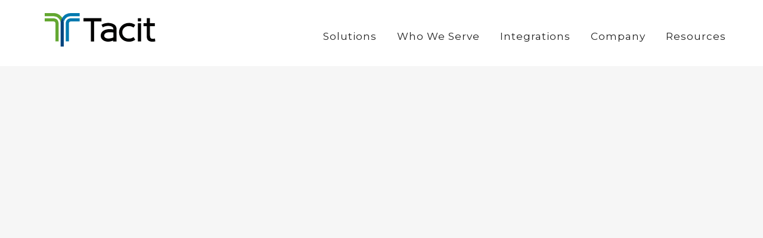

--- FILE ---
content_type: text/html; charset=UTF-8
request_url: https://tacitcorporation.com/lets-talk/
body_size: 25256
content:
	<!DOCTYPE html>
<html lang="en-US">
<head>
	<meta charset="UTF-8" />
	
				<meta name="viewport" content="width=device-width,initial-scale=1,user-scalable=no">
		
            
            
	<link rel="profile" href="http://gmpg.org/xfn/11" />
	<link rel="pingback" href="https://tacitcorporation.com/xmlrpc.php" />

	<meta name='robots' content='index, follow, max-image-preview:large, max-snippet:-1, max-video-preview:-1' />

	<!-- This site is optimized with the Yoast SEO plugin v26.5 - https://yoast.com/wordpress/plugins/seo/ -->
	<title>Lets-talk - Digital ordering done right</title><link rel="preload" as="style" href="https://fonts.googleapis.com/css?family=Raleway%3A100%2C200%2C300%2C400%2C500%2C600%2C700%2C800%2C900%2C100italic%2C300italic%2C400italic%2C700italic%7CMontserrat%3A100%2C200%2C300%2C400%2C500%2C600%2C700%2C800%2C900%2C100italic%2C300italic%2C400italic%2C700italic&#038;subset=latin%2Clatin-ext&#038;display=swap" /><link rel="stylesheet" href="https://fonts.googleapis.com/css?family=Raleway%3A100%2C200%2C300%2C400%2C500%2C600%2C700%2C800%2C900%2C100italic%2C300italic%2C400italic%2C700italic%7CMontserrat%3A100%2C200%2C300%2C400%2C500%2C600%2C700%2C800%2C900%2C100italic%2C300italic%2C400italic%2C700italic&#038;subset=latin%2Clatin-ext&#038;display=swap" media="print" onload="this.media='all'" /><noscript><link rel="stylesheet" href="https://fonts.googleapis.com/css?family=Raleway%3A100%2C200%2C300%2C400%2C500%2C600%2C700%2C800%2C900%2C100italic%2C300italic%2C400italic%2C700italic%7CMontserrat%3A100%2C200%2C300%2C400%2C500%2C600%2C700%2C800%2C900%2C100italic%2C300italic%2C400italic%2C700italic&#038;subset=latin%2Clatin-ext&#038;display=swap" /></noscript>
	<meta name="description" content="Have questions? Schedule a call with Tacit Corporation to get more insights into digital ordering and get the answers you&#039;re looking for" />
	<link rel="canonical" href="https://tacitcorporation.com/lets-talk/" />
	<meta property="og:locale" content="en_US" />
	<meta property="og:type" content="article" />
	<meta property="og:title" content="Lets-talk - Digital ordering done right" />
	<meta property="og:description" content="Have questions? Schedule a call with Tacit Corporation to get more insights into digital ordering and get the answers you&#039;re looking for" />
	<meta property="og:url" content="https://tacitcorporation.com/lets-talk/" />
	<meta property="og:site_name" content="Digital ordering done right" />
	<meta property="article:modified_time" content="2025-02-13T17:10:52+00:00" />
	<meta property="og:image" content="https://tacitcorpv2content.tacitcorporation.com/wp-content/uploads/2022/03/favicon.png" />
	<meta property="og:image:width" content="56" />
	<meta property="og:image:height" content="54" />
	<meta property="og:image:type" content="image/png" />
	<meta name="twitter:card" content="summary_large_image" />
	<meta name="twitter:site" content="@TacitCorp" />
	<script type="application/ld+json" class="yoast-schema-graph">{"@context":"https://schema.org","@graph":[{"@type":"WebPage","@id":"https://tacitcorporation.com/lets-talk/","url":"https://tacitcorporation.com/lets-talk/","name":"Lets-talk - Digital ordering done right","isPartOf":{"@id":"https://tacitcorporation.com/#website"},"datePublished":"2022-03-08T15:27:35+00:00","dateModified":"2025-02-13T17:10:52+00:00","description":"Have questions? Schedule a call with Tacit Corporation to get more insights into digital ordering and get the answers you're looking for","breadcrumb":{"@id":"https://tacitcorporation.com/lets-talk/#breadcrumb"},"inLanguage":"en-US","potentialAction":[{"@type":"ReadAction","target":["https://tacitcorporation.com/lets-talk/"]}]},{"@type":"BreadcrumbList","@id":"https://tacitcorporation.com/lets-talk/#breadcrumb","itemListElement":[{"@type":"ListItem","position":1,"name":"Home","item":"https://tacitcorporation.com/"},{"@type":"ListItem","position":2,"name":"Lets-talk"}]},{"@type":"WebSite","@id":"https://tacitcorporation.com/#website","url":"https://tacitcorporation.com/","name":"Digital ordering done right","description":"Tacit","publisher":{"@id":"https://tacitcorporation.com/#organization"},"potentialAction":[{"@type":"SearchAction","target":{"@type":"EntryPoint","urlTemplate":"https://tacitcorporation.com/?s={search_term_string}"},"query-input":{"@type":"PropertyValueSpecification","valueRequired":true,"valueName":"search_term_string"}}],"inLanguage":"en-US"},{"@type":"Organization","@id":"https://tacitcorporation.com/#organization","name":"Tacit","url":"https://tacitcorporation.com/","logo":{"@type":"ImageObject","inLanguage":"en-US","@id":"https://tacitcorporation.com/#/schema/logo/image/","url":"https://tacitcorpv2.tacitdev.ca/wp-content/uploads/2022/03/favicon.png","contentUrl":"https://tacitcorpv2.tacitdev.ca/wp-content/uploads/2022/03/favicon.png","width":56,"height":54,"caption":"Tacit"},"image":{"@id":"https://tacitcorporation.com/#/schema/logo/image/"},"sameAs":["https://x.com/TacitCorp","https://www.linkedin.com/company/tacit-corp"]}]}</script>
	<!-- / Yoast SEO plugin. -->


<link rel='dns-prefetch' href='//fonts.googleapis.com' />
<link rel='dns-prefetch' href='//tacitcorpv2content.tacitcorporation.com' />
<link href='https://fonts.gstatic.com' crossorigin rel='preconnect' />
<link href='https://tacitcorpv2content.tacitcorporation.com' rel='preconnect' />
<link rel="alternate" type="application/rss+xml" title="Digital ordering done right &raquo; Feed" href="https://tacitcorporation.com/feed/" />
<link rel="alternate" type="application/rss+xml" title="Digital ordering done right &raquo; Comments Feed" href="https://tacitcorporation.com/comments/feed/" />
<link rel="alternate" title="oEmbed (JSON)" type="application/json+oembed" href="https://tacitcorporation.com/wp-json/oembed/1.0/embed?url=https%3A%2F%2Ftacitcorporation.com%2Flets-talk%2F" />
<link rel="alternate" title="oEmbed (XML)" type="text/xml+oembed" href="https://tacitcorporation.com/wp-json/oembed/1.0/embed?url=https%3A%2F%2Ftacitcorporation.com%2Flets-talk%2F&#038;format=xml" />
<style id='wp-img-auto-sizes-contain-inline-css' type='text/css'>
img:is([sizes=auto i],[sizes^="auto," i]){contain-intrinsic-size:3000px 1500px}
/*# sourceURL=wp-img-auto-sizes-contain-inline-css */
</style>
<link data-minify="1" rel='stylesheet' id='layerslider-css' href='https://tacitcorpv2content.tacitcorporation.com/wp-content/cache/min/1/wp-content/plugins/LayerSlider/assets/static/layerslider/css/layerslider.css?ver=1764712481' type='text/css' media='all' />
<style id='wp-emoji-styles-inline-css' type='text/css'>

	img.wp-smiley, img.emoji {
		display: inline !important;
		border: none !important;
		box-shadow: none !important;
		height: 1em !important;
		width: 1em !important;
		margin: 0 0.07em !important;
		vertical-align: -0.1em !important;
		background: none !important;
		padding: 0 !important;
	}
/*# sourceURL=wp-emoji-styles-inline-css */
</style>
<link rel='stylesheet' id='wp-block-library-css' href='https://tacitcorpv2content.tacitcorporation.com/wp-includes/css/dist/block-library/style.min.css?ver=6.9' type='text/css' media='all' />
<style id='wp-block-gallery-inline-css' type='text/css'>
.blocks-gallery-grid:not(.has-nested-images),.wp-block-gallery:not(.has-nested-images){display:flex;flex-wrap:wrap;list-style-type:none;margin:0;padding:0}.blocks-gallery-grid:not(.has-nested-images) .blocks-gallery-image,.blocks-gallery-grid:not(.has-nested-images) .blocks-gallery-item,.wp-block-gallery:not(.has-nested-images) .blocks-gallery-image,.wp-block-gallery:not(.has-nested-images) .blocks-gallery-item{display:flex;flex-direction:column;flex-grow:1;justify-content:center;margin:0 1em 1em 0;position:relative;width:calc(50% - 1em)}.blocks-gallery-grid:not(.has-nested-images) .blocks-gallery-image:nth-of-type(2n),.blocks-gallery-grid:not(.has-nested-images) .blocks-gallery-item:nth-of-type(2n),.wp-block-gallery:not(.has-nested-images) .blocks-gallery-image:nth-of-type(2n),.wp-block-gallery:not(.has-nested-images) .blocks-gallery-item:nth-of-type(2n){margin-right:0}.blocks-gallery-grid:not(.has-nested-images) .blocks-gallery-image figure,.blocks-gallery-grid:not(.has-nested-images) .blocks-gallery-item figure,.wp-block-gallery:not(.has-nested-images) .blocks-gallery-image figure,.wp-block-gallery:not(.has-nested-images) .blocks-gallery-item figure{align-items:flex-end;display:flex;height:100%;justify-content:flex-start;margin:0}.blocks-gallery-grid:not(.has-nested-images) .blocks-gallery-image img,.blocks-gallery-grid:not(.has-nested-images) .blocks-gallery-item img,.wp-block-gallery:not(.has-nested-images) .blocks-gallery-image img,.wp-block-gallery:not(.has-nested-images) .blocks-gallery-item img{display:block;height:auto;max-width:100%;width:auto}.blocks-gallery-grid:not(.has-nested-images) .blocks-gallery-image figcaption,.blocks-gallery-grid:not(.has-nested-images) .blocks-gallery-item figcaption,.wp-block-gallery:not(.has-nested-images) .blocks-gallery-image figcaption,.wp-block-gallery:not(.has-nested-images) .blocks-gallery-item figcaption{background:linear-gradient(0deg,#000000b3,#0000004d 70%,#0000);bottom:0;box-sizing:border-box;color:#fff;font-size:.8em;margin:0;max-height:100%;overflow:auto;padding:3em .77em .7em;position:absolute;text-align:center;width:100%;z-index:2}.blocks-gallery-grid:not(.has-nested-images) .blocks-gallery-image figcaption img,.blocks-gallery-grid:not(.has-nested-images) .blocks-gallery-item figcaption img,.wp-block-gallery:not(.has-nested-images) .blocks-gallery-image figcaption img,.wp-block-gallery:not(.has-nested-images) .blocks-gallery-item figcaption img{display:inline}.blocks-gallery-grid:not(.has-nested-images) figcaption,.wp-block-gallery:not(.has-nested-images) figcaption{flex-grow:1}.blocks-gallery-grid:not(.has-nested-images).is-cropped .blocks-gallery-image a,.blocks-gallery-grid:not(.has-nested-images).is-cropped .blocks-gallery-image img,.blocks-gallery-grid:not(.has-nested-images).is-cropped .blocks-gallery-item a,.blocks-gallery-grid:not(.has-nested-images).is-cropped .blocks-gallery-item img,.wp-block-gallery:not(.has-nested-images).is-cropped .blocks-gallery-image a,.wp-block-gallery:not(.has-nested-images).is-cropped .blocks-gallery-image img,.wp-block-gallery:not(.has-nested-images).is-cropped .blocks-gallery-item a,.wp-block-gallery:not(.has-nested-images).is-cropped .blocks-gallery-item img{flex:1;height:100%;object-fit:cover;width:100%}.blocks-gallery-grid:not(.has-nested-images).columns-1 .blocks-gallery-image,.blocks-gallery-grid:not(.has-nested-images).columns-1 .blocks-gallery-item,.wp-block-gallery:not(.has-nested-images).columns-1 .blocks-gallery-image,.wp-block-gallery:not(.has-nested-images).columns-1 .blocks-gallery-item{margin-right:0;width:100%}@media (min-width:600px){.blocks-gallery-grid:not(.has-nested-images).columns-3 .blocks-gallery-image,.blocks-gallery-grid:not(.has-nested-images).columns-3 .blocks-gallery-item,.wp-block-gallery:not(.has-nested-images).columns-3 .blocks-gallery-image,.wp-block-gallery:not(.has-nested-images).columns-3 .blocks-gallery-item{margin-right:1em;width:calc(33.33333% - .66667em)}.blocks-gallery-grid:not(.has-nested-images).columns-4 .blocks-gallery-image,.blocks-gallery-grid:not(.has-nested-images).columns-4 .blocks-gallery-item,.wp-block-gallery:not(.has-nested-images).columns-4 .blocks-gallery-image,.wp-block-gallery:not(.has-nested-images).columns-4 .blocks-gallery-item{margin-right:1em;width:calc(25% - .75em)}.blocks-gallery-grid:not(.has-nested-images).columns-5 .blocks-gallery-image,.blocks-gallery-grid:not(.has-nested-images).columns-5 .blocks-gallery-item,.wp-block-gallery:not(.has-nested-images).columns-5 .blocks-gallery-image,.wp-block-gallery:not(.has-nested-images).columns-5 .blocks-gallery-item{margin-right:1em;width:calc(20% - .8em)}.blocks-gallery-grid:not(.has-nested-images).columns-6 .blocks-gallery-image,.blocks-gallery-grid:not(.has-nested-images).columns-6 .blocks-gallery-item,.wp-block-gallery:not(.has-nested-images).columns-6 .blocks-gallery-image,.wp-block-gallery:not(.has-nested-images).columns-6 .blocks-gallery-item{margin-right:1em;width:calc(16.66667% - .83333em)}.blocks-gallery-grid:not(.has-nested-images).columns-7 .blocks-gallery-image,.blocks-gallery-grid:not(.has-nested-images).columns-7 .blocks-gallery-item,.wp-block-gallery:not(.has-nested-images).columns-7 .blocks-gallery-image,.wp-block-gallery:not(.has-nested-images).columns-7 .blocks-gallery-item{margin-right:1em;width:calc(14.28571% - .85714em)}.blocks-gallery-grid:not(.has-nested-images).columns-8 .blocks-gallery-image,.blocks-gallery-grid:not(.has-nested-images).columns-8 .blocks-gallery-item,.wp-block-gallery:not(.has-nested-images).columns-8 .blocks-gallery-image,.wp-block-gallery:not(.has-nested-images).columns-8 .blocks-gallery-item{margin-right:1em;width:calc(12.5% - .875em)}.blocks-gallery-grid:not(.has-nested-images).columns-1 .blocks-gallery-image:nth-of-type(1n),.blocks-gallery-grid:not(.has-nested-images).columns-1 .blocks-gallery-item:nth-of-type(1n),.blocks-gallery-grid:not(.has-nested-images).columns-2 .blocks-gallery-image:nth-of-type(2n),.blocks-gallery-grid:not(.has-nested-images).columns-2 .blocks-gallery-item:nth-of-type(2n),.blocks-gallery-grid:not(.has-nested-images).columns-3 .blocks-gallery-image:nth-of-type(3n),.blocks-gallery-grid:not(.has-nested-images).columns-3 .blocks-gallery-item:nth-of-type(3n),.blocks-gallery-grid:not(.has-nested-images).columns-4 .blocks-gallery-image:nth-of-type(4n),.blocks-gallery-grid:not(.has-nested-images).columns-4 .blocks-gallery-item:nth-of-type(4n),.blocks-gallery-grid:not(.has-nested-images).columns-5 .blocks-gallery-image:nth-of-type(5n),.blocks-gallery-grid:not(.has-nested-images).columns-5 .blocks-gallery-item:nth-of-type(5n),.blocks-gallery-grid:not(.has-nested-images).columns-6 .blocks-gallery-image:nth-of-type(6n),.blocks-gallery-grid:not(.has-nested-images).columns-6 .blocks-gallery-item:nth-of-type(6n),.blocks-gallery-grid:not(.has-nested-images).columns-7 .blocks-gallery-image:nth-of-type(7n),.blocks-gallery-grid:not(.has-nested-images).columns-7 .blocks-gallery-item:nth-of-type(7n),.blocks-gallery-grid:not(.has-nested-images).columns-8 .blocks-gallery-image:nth-of-type(8n),.blocks-gallery-grid:not(.has-nested-images).columns-8 .blocks-gallery-item:nth-of-type(8n),.wp-block-gallery:not(.has-nested-images).columns-1 .blocks-gallery-image:nth-of-type(1n),.wp-block-gallery:not(.has-nested-images).columns-1 .blocks-gallery-item:nth-of-type(1n),.wp-block-gallery:not(.has-nested-images).columns-2 .blocks-gallery-image:nth-of-type(2n),.wp-block-gallery:not(.has-nested-images).columns-2 .blocks-gallery-item:nth-of-type(2n),.wp-block-gallery:not(.has-nested-images).columns-3 .blocks-gallery-image:nth-of-type(3n),.wp-block-gallery:not(.has-nested-images).columns-3 .blocks-gallery-item:nth-of-type(3n),.wp-block-gallery:not(.has-nested-images).columns-4 .blocks-gallery-image:nth-of-type(4n),.wp-block-gallery:not(.has-nested-images).columns-4 .blocks-gallery-item:nth-of-type(4n),.wp-block-gallery:not(.has-nested-images).columns-5 .blocks-gallery-image:nth-of-type(5n),.wp-block-gallery:not(.has-nested-images).columns-5 .blocks-gallery-item:nth-of-type(5n),.wp-block-gallery:not(.has-nested-images).columns-6 .blocks-gallery-image:nth-of-type(6n),.wp-block-gallery:not(.has-nested-images).columns-6 .blocks-gallery-item:nth-of-type(6n),.wp-block-gallery:not(.has-nested-images).columns-7 .blocks-gallery-image:nth-of-type(7n),.wp-block-gallery:not(.has-nested-images).columns-7 .blocks-gallery-item:nth-of-type(7n),.wp-block-gallery:not(.has-nested-images).columns-8 .blocks-gallery-image:nth-of-type(8n),.wp-block-gallery:not(.has-nested-images).columns-8 .blocks-gallery-item:nth-of-type(8n){margin-right:0}}.blocks-gallery-grid:not(.has-nested-images) .blocks-gallery-image:last-child,.blocks-gallery-grid:not(.has-nested-images) .blocks-gallery-item:last-child,.wp-block-gallery:not(.has-nested-images) .blocks-gallery-image:last-child,.wp-block-gallery:not(.has-nested-images) .blocks-gallery-item:last-child{margin-right:0}.blocks-gallery-grid:not(.has-nested-images).alignleft,.blocks-gallery-grid:not(.has-nested-images).alignright,.wp-block-gallery:not(.has-nested-images).alignleft,.wp-block-gallery:not(.has-nested-images).alignright{max-width:420px;width:100%}.blocks-gallery-grid:not(.has-nested-images).aligncenter .blocks-gallery-item figure,.wp-block-gallery:not(.has-nested-images).aligncenter .blocks-gallery-item figure{justify-content:center}.wp-block-gallery:not(.is-cropped) .blocks-gallery-item{align-self:flex-start}figure.wp-block-gallery.has-nested-images{align-items:normal}.wp-block-gallery.has-nested-images figure.wp-block-image:not(#individual-image){margin:0;width:calc(50% - var(--wp--style--unstable-gallery-gap, 16px)/2)}.wp-block-gallery.has-nested-images figure.wp-block-image{box-sizing:border-box;display:flex;flex-direction:column;flex-grow:1;justify-content:center;max-width:100%;position:relative}.wp-block-gallery.has-nested-images figure.wp-block-image>a,.wp-block-gallery.has-nested-images figure.wp-block-image>div{flex-direction:column;flex-grow:1;margin:0}.wp-block-gallery.has-nested-images figure.wp-block-image img{display:block;height:auto;max-width:100%!important;width:auto}.wp-block-gallery.has-nested-images figure.wp-block-image figcaption,.wp-block-gallery.has-nested-images figure.wp-block-image:has(figcaption):before{bottom:0;left:0;max-height:100%;position:absolute;right:0}.wp-block-gallery.has-nested-images figure.wp-block-image:has(figcaption):before{backdrop-filter:blur(3px);content:"";height:100%;-webkit-mask-image:linear-gradient(0deg,#000 20%,#0000);mask-image:linear-gradient(0deg,#000 20%,#0000);max-height:40%;pointer-events:none}.wp-block-gallery.has-nested-images figure.wp-block-image figcaption{box-sizing:border-box;color:#fff;font-size:13px;margin:0;overflow:auto;padding:1em;text-align:center;text-shadow:0 0 1.5px #000}.wp-block-gallery.has-nested-images figure.wp-block-image figcaption::-webkit-scrollbar{height:12px;width:12px}.wp-block-gallery.has-nested-images figure.wp-block-image figcaption::-webkit-scrollbar-track{background-color:initial}.wp-block-gallery.has-nested-images figure.wp-block-image figcaption::-webkit-scrollbar-thumb{background-clip:padding-box;background-color:initial;border:3px solid #0000;border-radius:8px}.wp-block-gallery.has-nested-images figure.wp-block-image figcaption:focus-within::-webkit-scrollbar-thumb,.wp-block-gallery.has-nested-images figure.wp-block-image figcaption:focus::-webkit-scrollbar-thumb,.wp-block-gallery.has-nested-images figure.wp-block-image figcaption:hover::-webkit-scrollbar-thumb{background-color:#fffc}.wp-block-gallery.has-nested-images figure.wp-block-image figcaption{scrollbar-color:#0000 #0000;scrollbar-gutter:stable both-edges;scrollbar-width:thin}.wp-block-gallery.has-nested-images figure.wp-block-image figcaption:focus,.wp-block-gallery.has-nested-images figure.wp-block-image figcaption:focus-within,.wp-block-gallery.has-nested-images figure.wp-block-image figcaption:hover{scrollbar-color:#fffc #0000}.wp-block-gallery.has-nested-images figure.wp-block-image figcaption{will-change:transform}@media (hover:none){.wp-block-gallery.has-nested-images figure.wp-block-image figcaption{scrollbar-color:#fffc #0000}}.wp-block-gallery.has-nested-images figure.wp-block-image figcaption{background:linear-gradient(0deg,#0006,#0000)}.wp-block-gallery.has-nested-images figure.wp-block-image figcaption img{display:inline}.wp-block-gallery.has-nested-images figure.wp-block-image figcaption a{color:inherit}.wp-block-gallery.has-nested-images figure.wp-block-image.has-custom-border img{box-sizing:border-box}.wp-block-gallery.has-nested-images figure.wp-block-image.has-custom-border>a,.wp-block-gallery.has-nested-images figure.wp-block-image.has-custom-border>div,.wp-block-gallery.has-nested-images figure.wp-block-image.is-style-rounded>a,.wp-block-gallery.has-nested-images figure.wp-block-image.is-style-rounded>div{flex:1 1 auto}.wp-block-gallery.has-nested-images figure.wp-block-image.has-custom-border figcaption,.wp-block-gallery.has-nested-images figure.wp-block-image.is-style-rounded figcaption{background:none;color:inherit;flex:initial;margin:0;padding:10px 10px 9px;position:relative;text-shadow:none}.wp-block-gallery.has-nested-images figure.wp-block-image.has-custom-border:before,.wp-block-gallery.has-nested-images figure.wp-block-image.is-style-rounded:before{content:none}.wp-block-gallery.has-nested-images figcaption{flex-basis:100%;flex-grow:1;text-align:center}.wp-block-gallery.has-nested-images:not(.is-cropped) figure.wp-block-image:not(#individual-image){margin-bottom:auto;margin-top:0}.wp-block-gallery.has-nested-images.is-cropped figure.wp-block-image:not(#individual-image){align-self:inherit}.wp-block-gallery.has-nested-images.is-cropped figure.wp-block-image:not(#individual-image)>a,.wp-block-gallery.has-nested-images.is-cropped figure.wp-block-image:not(#individual-image)>div:not(.components-drop-zone){display:flex}.wp-block-gallery.has-nested-images.is-cropped figure.wp-block-image:not(#individual-image) a,.wp-block-gallery.has-nested-images.is-cropped figure.wp-block-image:not(#individual-image) img{flex:1 0 0%;height:100%;object-fit:cover;width:100%}.wp-block-gallery.has-nested-images.columns-1 figure.wp-block-image:not(#individual-image){width:100%}@media (min-width:600px){.wp-block-gallery.has-nested-images.columns-3 figure.wp-block-image:not(#individual-image){width:calc(33.33333% - var(--wp--style--unstable-gallery-gap, 16px)*.66667)}.wp-block-gallery.has-nested-images.columns-4 figure.wp-block-image:not(#individual-image){width:calc(25% - var(--wp--style--unstable-gallery-gap, 16px)*.75)}.wp-block-gallery.has-nested-images.columns-5 figure.wp-block-image:not(#individual-image){width:calc(20% - var(--wp--style--unstable-gallery-gap, 16px)*.8)}.wp-block-gallery.has-nested-images.columns-6 figure.wp-block-image:not(#individual-image){width:calc(16.66667% - var(--wp--style--unstable-gallery-gap, 16px)*.83333)}.wp-block-gallery.has-nested-images.columns-7 figure.wp-block-image:not(#individual-image){width:calc(14.28571% - var(--wp--style--unstable-gallery-gap, 16px)*.85714)}.wp-block-gallery.has-nested-images.columns-8 figure.wp-block-image:not(#individual-image){width:calc(12.5% - var(--wp--style--unstable-gallery-gap, 16px)*.875)}.wp-block-gallery.has-nested-images.columns-default figure.wp-block-image:not(#individual-image){width:calc(33.33% - var(--wp--style--unstable-gallery-gap, 16px)*.66667)}.wp-block-gallery.has-nested-images.columns-default figure.wp-block-image:not(#individual-image):first-child:nth-last-child(2),.wp-block-gallery.has-nested-images.columns-default figure.wp-block-image:not(#individual-image):first-child:nth-last-child(2)~figure.wp-block-image:not(#individual-image){width:calc(50% - var(--wp--style--unstable-gallery-gap, 16px)*.5)}.wp-block-gallery.has-nested-images.columns-default figure.wp-block-image:not(#individual-image):first-child:last-child{width:100%}}.wp-block-gallery.has-nested-images.alignleft,.wp-block-gallery.has-nested-images.alignright{max-width:420px;width:100%}.wp-block-gallery.has-nested-images.aligncenter{justify-content:center}
/*# sourceURL=https://tacitcorporation.com/wp-includes/blocks/gallery/style.min.css */
</style>
<style id='wp-block-image-inline-css' type='text/css'>
.wp-block-image>a,.wp-block-image>figure>a{display:inline-block}.wp-block-image img{box-sizing:border-box;height:auto;max-width:100%;vertical-align:bottom}@media not (prefers-reduced-motion){.wp-block-image img.hide{visibility:hidden}.wp-block-image img.show{animation:show-content-image .4s}}.wp-block-image[style*=border-radius] img,.wp-block-image[style*=border-radius]>a{border-radius:inherit}.wp-block-image.has-custom-border img{box-sizing:border-box}.wp-block-image.aligncenter{text-align:center}.wp-block-image.alignfull>a,.wp-block-image.alignwide>a{width:100%}.wp-block-image.alignfull img,.wp-block-image.alignwide img{height:auto;width:100%}.wp-block-image .aligncenter,.wp-block-image .alignleft,.wp-block-image .alignright,.wp-block-image.aligncenter,.wp-block-image.alignleft,.wp-block-image.alignright{display:table}.wp-block-image .aligncenter>figcaption,.wp-block-image .alignleft>figcaption,.wp-block-image .alignright>figcaption,.wp-block-image.aligncenter>figcaption,.wp-block-image.alignleft>figcaption,.wp-block-image.alignright>figcaption{caption-side:bottom;display:table-caption}.wp-block-image .alignleft{float:left;margin:.5em 1em .5em 0}.wp-block-image .alignright{float:right;margin:.5em 0 .5em 1em}.wp-block-image .aligncenter{margin-left:auto;margin-right:auto}.wp-block-image :where(figcaption){margin-bottom:1em;margin-top:.5em}.wp-block-image.is-style-circle-mask img{border-radius:9999px}@supports ((-webkit-mask-image:none) or (mask-image:none)) or (-webkit-mask-image:none){.wp-block-image.is-style-circle-mask img{border-radius:0;-webkit-mask-image:url('data:image/svg+xml;utf8,<svg viewBox="0 0 100 100" xmlns="http://www.w3.org/2000/svg"><circle cx="50" cy="50" r="50"/></svg>');mask-image:url('data:image/svg+xml;utf8,<svg viewBox="0 0 100 100" xmlns="http://www.w3.org/2000/svg"><circle cx="50" cy="50" r="50"/></svg>');mask-mode:alpha;-webkit-mask-position:center;mask-position:center;-webkit-mask-repeat:no-repeat;mask-repeat:no-repeat;-webkit-mask-size:contain;mask-size:contain}}:root :where(.wp-block-image.is-style-rounded img,.wp-block-image .is-style-rounded img){border-radius:9999px}.wp-block-image figure{margin:0}.wp-lightbox-container{display:flex;flex-direction:column;position:relative}.wp-lightbox-container img{cursor:zoom-in}.wp-lightbox-container img:hover+button{opacity:1}.wp-lightbox-container button{align-items:center;backdrop-filter:blur(16px) saturate(180%);background-color:#5a5a5a40;border:none;border-radius:4px;cursor:zoom-in;display:flex;height:20px;justify-content:center;opacity:0;padding:0;position:absolute;right:16px;text-align:center;top:16px;width:20px;z-index:100}@media not (prefers-reduced-motion){.wp-lightbox-container button{transition:opacity .2s ease}}.wp-lightbox-container button:focus-visible{outline:3px auto #5a5a5a40;outline:3px auto -webkit-focus-ring-color;outline-offset:3px}.wp-lightbox-container button:hover{cursor:pointer;opacity:1}.wp-lightbox-container button:focus{opacity:1}.wp-lightbox-container button:focus,.wp-lightbox-container button:hover,.wp-lightbox-container button:not(:hover):not(:active):not(.has-background){background-color:#5a5a5a40;border:none}.wp-lightbox-overlay{box-sizing:border-box;cursor:zoom-out;height:100vh;left:0;overflow:hidden;position:fixed;top:0;visibility:hidden;width:100%;z-index:100000}.wp-lightbox-overlay .close-button{align-items:center;cursor:pointer;display:flex;justify-content:center;min-height:40px;min-width:40px;padding:0;position:absolute;right:calc(env(safe-area-inset-right) + 16px);top:calc(env(safe-area-inset-top) + 16px);z-index:5000000}.wp-lightbox-overlay .close-button:focus,.wp-lightbox-overlay .close-button:hover,.wp-lightbox-overlay .close-button:not(:hover):not(:active):not(.has-background){background:none;border:none}.wp-lightbox-overlay .lightbox-image-container{height:var(--wp--lightbox-container-height);left:50%;overflow:hidden;position:absolute;top:50%;transform:translate(-50%,-50%);transform-origin:top left;width:var(--wp--lightbox-container-width);z-index:9999999999}.wp-lightbox-overlay .wp-block-image{align-items:center;box-sizing:border-box;display:flex;height:100%;justify-content:center;margin:0;position:relative;transform-origin:0 0;width:100%;z-index:3000000}.wp-lightbox-overlay .wp-block-image img{height:var(--wp--lightbox-image-height);min-height:var(--wp--lightbox-image-height);min-width:var(--wp--lightbox-image-width);width:var(--wp--lightbox-image-width)}.wp-lightbox-overlay .wp-block-image figcaption{display:none}.wp-lightbox-overlay button{background:none;border:none}.wp-lightbox-overlay .scrim{background-color:#fff;height:100%;opacity:.9;position:absolute;width:100%;z-index:2000000}.wp-lightbox-overlay.active{visibility:visible}@media not (prefers-reduced-motion){.wp-lightbox-overlay.active{animation:turn-on-visibility .25s both}.wp-lightbox-overlay.active img{animation:turn-on-visibility .35s both}.wp-lightbox-overlay.show-closing-animation:not(.active){animation:turn-off-visibility .35s both}.wp-lightbox-overlay.show-closing-animation:not(.active) img{animation:turn-off-visibility .25s both}.wp-lightbox-overlay.zoom.active{animation:none;opacity:1;visibility:visible}.wp-lightbox-overlay.zoom.active .lightbox-image-container{animation:lightbox-zoom-in .4s}.wp-lightbox-overlay.zoom.active .lightbox-image-container img{animation:none}.wp-lightbox-overlay.zoom.active .scrim{animation:turn-on-visibility .4s forwards}.wp-lightbox-overlay.zoom.show-closing-animation:not(.active){animation:none}.wp-lightbox-overlay.zoom.show-closing-animation:not(.active) .lightbox-image-container{animation:lightbox-zoom-out .4s}.wp-lightbox-overlay.zoom.show-closing-animation:not(.active) .lightbox-image-container img{animation:none}.wp-lightbox-overlay.zoom.show-closing-animation:not(.active) .scrim{animation:turn-off-visibility .4s forwards}}@keyframes show-content-image{0%{visibility:hidden}99%{visibility:hidden}to{visibility:visible}}@keyframes turn-on-visibility{0%{opacity:0}to{opacity:1}}@keyframes turn-off-visibility{0%{opacity:1;visibility:visible}99%{opacity:0;visibility:visible}to{opacity:0;visibility:hidden}}@keyframes lightbox-zoom-in{0%{transform:translate(calc((-100vw + var(--wp--lightbox-scrollbar-width))/2 + var(--wp--lightbox-initial-left-position)),calc(-50vh + var(--wp--lightbox-initial-top-position))) scale(var(--wp--lightbox-scale))}to{transform:translate(-50%,-50%) scale(1)}}@keyframes lightbox-zoom-out{0%{transform:translate(-50%,-50%) scale(1);visibility:visible}99%{visibility:visible}to{transform:translate(calc((-100vw + var(--wp--lightbox-scrollbar-width))/2 + var(--wp--lightbox-initial-left-position)),calc(-50vh + var(--wp--lightbox-initial-top-position))) scale(var(--wp--lightbox-scale));visibility:hidden}}
/*# sourceURL=https://tacitcorporation.com/wp-includes/blocks/image/style.min.css */
</style>
<style id='wp-block-paragraph-inline-css' type='text/css'>
.is-small-text{font-size:.875em}.is-regular-text{font-size:1em}.is-large-text{font-size:2.25em}.is-larger-text{font-size:3em}.has-drop-cap:not(:focus):first-letter{float:left;font-size:8.4em;font-style:normal;font-weight:100;line-height:.68;margin:.05em .1em 0 0;text-transform:uppercase}body.rtl .has-drop-cap:not(:focus):first-letter{float:none;margin-left:.1em}p.has-drop-cap.has-background{overflow:hidden}:root :where(p.has-background){padding:1.25em 2.375em}:where(p.has-text-color:not(.has-link-color)) a{color:inherit}p.has-text-align-left[style*="writing-mode:vertical-lr"],p.has-text-align-right[style*="writing-mode:vertical-rl"]{rotate:180deg}
/*# sourceURL=https://tacitcorporation.com/wp-includes/blocks/paragraph/style.min.css */
</style>
<style id='wp-block-spacer-inline-css' type='text/css'>
.wp-block-spacer{clear:both}
/*# sourceURL=https://tacitcorporation.com/wp-includes/blocks/spacer/style.min.css */
</style>
<style id='global-styles-inline-css' type='text/css'>
:root{--wp--preset--aspect-ratio--square: 1;--wp--preset--aspect-ratio--4-3: 4/3;--wp--preset--aspect-ratio--3-4: 3/4;--wp--preset--aspect-ratio--3-2: 3/2;--wp--preset--aspect-ratio--2-3: 2/3;--wp--preset--aspect-ratio--16-9: 16/9;--wp--preset--aspect-ratio--9-16: 9/16;--wp--preset--color--black: #000000;--wp--preset--color--cyan-bluish-gray: #abb8c3;--wp--preset--color--white: #ffffff;--wp--preset--color--pale-pink: #f78da7;--wp--preset--color--vivid-red: #cf2e2e;--wp--preset--color--luminous-vivid-orange: #ff6900;--wp--preset--color--luminous-vivid-amber: #fcb900;--wp--preset--color--light-green-cyan: #7bdcb5;--wp--preset--color--vivid-green-cyan: #00d084;--wp--preset--color--pale-cyan-blue: #8ed1fc;--wp--preset--color--vivid-cyan-blue: #0693e3;--wp--preset--color--vivid-purple: #9b51e0;--wp--preset--gradient--vivid-cyan-blue-to-vivid-purple: linear-gradient(135deg,rgb(6,147,227) 0%,rgb(155,81,224) 100%);--wp--preset--gradient--light-green-cyan-to-vivid-green-cyan: linear-gradient(135deg,rgb(122,220,180) 0%,rgb(0,208,130) 100%);--wp--preset--gradient--luminous-vivid-amber-to-luminous-vivid-orange: linear-gradient(135deg,rgb(252,185,0) 0%,rgb(255,105,0) 100%);--wp--preset--gradient--luminous-vivid-orange-to-vivid-red: linear-gradient(135deg,rgb(255,105,0) 0%,rgb(207,46,46) 100%);--wp--preset--gradient--very-light-gray-to-cyan-bluish-gray: linear-gradient(135deg,rgb(238,238,238) 0%,rgb(169,184,195) 100%);--wp--preset--gradient--cool-to-warm-spectrum: linear-gradient(135deg,rgb(74,234,220) 0%,rgb(151,120,209) 20%,rgb(207,42,186) 40%,rgb(238,44,130) 60%,rgb(251,105,98) 80%,rgb(254,248,76) 100%);--wp--preset--gradient--blush-light-purple: linear-gradient(135deg,rgb(255,206,236) 0%,rgb(152,150,240) 100%);--wp--preset--gradient--blush-bordeaux: linear-gradient(135deg,rgb(254,205,165) 0%,rgb(254,45,45) 50%,rgb(107,0,62) 100%);--wp--preset--gradient--luminous-dusk: linear-gradient(135deg,rgb(255,203,112) 0%,rgb(199,81,192) 50%,rgb(65,88,208) 100%);--wp--preset--gradient--pale-ocean: linear-gradient(135deg,rgb(255,245,203) 0%,rgb(182,227,212) 50%,rgb(51,167,181) 100%);--wp--preset--gradient--electric-grass: linear-gradient(135deg,rgb(202,248,128) 0%,rgb(113,206,126) 100%);--wp--preset--gradient--midnight: linear-gradient(135deg,rgb(2,3,129) 0%,rgb(40,116,252) 100%);--wp--preset--font-size--small: 13px;--wp--preset--font-size--medium: 20px;--wp--preset--font-size--large: 36px;--wp--preset--font-size--x-large: 42px;--wp--preset--spacing--20: 0.44rem;--wp--preset--spacing--30: 0.67rem;--wp--preset--spacing--40: 1rem;--wp--preset--spacing--50: 1.5rem;--wp--preset--spacing--60: 2.25rem;--wp--preset--spacing--70: 3.38rem;--wp--preset--spacing--80: 5.06rem;--wp--preset--shadow--natural: 6px 6px 9px rgba(0, 0, 0, 0.2);--wp--preset--shadow--deep: 12px 12px 50px rgba(0, 0, 0, 0.4);--wp--preset--shadow--sharp: 6px 6px 0px rgba(0, 0, 0, 0.2);--wp--preset--shadow--outlined: 6px 6px 0px -3px rgb(255, 255, 255), 6px 6px rgb(0, 0, 0);--wp--preset--shadow--crisp: 6px 6px 0px rgb(0, 0, 0);}:where(.is-layout-flex){gap: 0.5em;}:where(.is-layout-grid){gap: 0.5em;}body .is-layout-flex{display: flex;}.is-layout-flex{flex-wrap: wrap;align-items: center;}.is-layout-flex > :is(*, div){margin: 0;}body .is-layout-grid{display: grid;}.is-layout-grid > :is(*, div){margin: 0;}:where(.wp-block-columns.is-layout-flex){gap: 2em;}:where(.wp-block-columns.is-layout-grid){gap: 2em;}:where(.wp-block-post-template.is-layout-flex){gap: 1.25em;}:where(.wp-block-post-template.is-layout-grid){gap: 1.25em;}.has-black-color{color: var(--wp--preset--color--black) !important;}.has-cyan-bluish-gray-color{color: var(--wp--preset--color--cyan-bluish-gray) !important;}.has-white-color{color: var(--wp--preset--color--white) !important;}.has-pale-pink-color{color: var(--wp--preset--color--pale-pink) !important;}.has-vivid-red-color{color: var(--wp--preset--color--vivid-red) !important;}.has-luminous-vivid-orange-color{color: var(--wp--preset--color--luminous-vivid-orange) !important;}.has-luminous-vivid-amber-color{color: var(--wp--preset--color--luminous-vivid-amber) !important;}.has-light-green-cyan-color{color: var(--wp--preset--color--light-green-cyan) !important;}.has-vivid-green-cyan-color{color: var(--wp--preset--color--vivid-green-cyan) !important;}.has-pale-cyan-blue-color{color: var(--wp--preset--color--pale-cyan-blue) !important;}.has-vivid-cyan-blue-color{color: var(--wp--preset--color--vivid-cyan-blue) !important;}.has-vivid-purple-color{color: var(--wp--preset--color--vivid-purple) !important;}.has-black-background-color{background-color: var(--wp--preset--color--black) !important;}.has-cyan-bluish-gray-background-color{background-color: var(--wp--preset--color--cyan-bluish-gray) !important;}.has-white-background-color{background-color: var(--wp--preset--color--white) !important;}.has-pale-pink-background-color{background-color: var(--wp--preset--color--pale-pink) !important;}.has-vivid-red-background-color{background-color: var(--wp--preset--color--vivid-red) !important;}.has-luminous-vivid-orange-background-color{background-color: var(--wp--preset--color--luminous-vivid-orange) !important;}.has-luminous-vivid-amber-background-color{background-color: var(--wp--preset--color--luminous-vivid-amber) !important;}.has-light-green-cyan-background-color{background-color: var(--wp--preset--color--light-green-cyan) !important;}.has-vivid-green-cyan-background-color{background-color: var(--wp--preset--color--vivid-green-cyan) !important;}.has-pale-cyan-blue-background-color{background-color: var(--wp--preset--color--pale-cyan-blue) !important;}.has-vivid-cyan-blue-background-color{background-color: var(--wp--preset--color--vivid-cyan-blue) !important;}.has-vivid-purple-background-color{background-color: var(--wp--preset--color--vivid-purple) !important;}.has-black-border-color{border-color: var(--wp--preset--color--black) !important;}.has-cyan-bluish-gray-border-color{border-color: var(--wp--preset--color--cyan-bluish-gray) !important;}.has-white-border-color{border-color: var(--wp--preset--color--white) !important;}.has-pale-pink-border-color{border-color: var(--wp--preset--color--pale-pink) !important;}.has-vivid-red-border-color{border-color: var(--wp--preset--color--vivid-red) !important;}.has-luminous-vivid-orange-border-color{border-color: var(--wp--preset--color--luminous-vivid-orange) !important;}.has-luminous-vivid-amber-border-color{border-color: var(--wp--preset--color--luminous-vivid-amber) !important;}.has-light-green-cyan-border-color{border-color: var(--wp--preset--color--light-green-cyan) !important;}.has-vivid-green-cyan-border-color{border-color: var(--wp--preset--color--vivid-green-cyan) !important;}.has-pale-cyan-blue-border-color{border-color: var(--wp--preset--color--pale-cyan-blue) !important;}.has-vivid-cyan-blue-border-color{border-color: var(--wp--preset--color--vivid-cyan-blue) !important;}.has-vivid-purple-border-color{border-color: var(--wp--preset--color--vivid-purple) !important;}.has-vivid-cyan-blue-to-vivid-purple-gradient-background{background: var(--wp--preset--gradient--vivid-cyan-blue-to-vivid-purple) !important;}.has-light-green-cyan-to-vivid-green-cyan-gradient-background{background: var(--wp--preset--gradient--light-green-cyan-to-vivid-green-cyan) !important;}.has-luminous-vivid-amber-to-luminous-vivid-orange-gradient-background{background: var(--wp--preset--gradient--luminous-vivid-amber-to-luminous-vivid-orange) !important;}.has-luminous-vivid-orange-to-vivid-red-gradient-background{background: var(--wp--preset--gradient--luminous-vivid-orange-to-vivid-red) !important;}.has-very-light-gray-to-cyan-bluish-gray-gradient-background{background: var(--wp--preset--gradient--very-light-gray-to-cyan-bluish-gray) !important;}.has-cool-to-warm-spectrum-gradient-background{background: var(--wp--preset--gradient--cool-to-warm-spectrum) !important;}.has-blush-light-purple-gradient-background{background: var(--wp--preset--gradient--blush-light-purple) !important;}.has-blush-bordeaux-gradient-background{background: var(--wp--preset--gradient--blush-bordeaux) !important;}.has-luminous-dusk-gradient-background{background: var(--wp--preset--gradient--luminous-dusk) !important;}.has-pale-ocean-gradient-background{background: var(--wp--preset--gradient--pale-ocean) !important;}.has-electric-grass-gradient-background{background: var(--wp--preset--gradient--electric-grass) !important;}.has-midnight-gradient-background{background: var(--wp--preset--gradient--midnight) !important;}.has-small-font-size{font-size: var(--wp--preset--font-size--small) !important;}.has-medium-font-size{font-size: var(--wp--preset--font-size--medium) !important;}.has-large-font-size{font-size: var(--wp--preset--font-size--large) !important;}.has-x-large-font-size{font-size: var(--wp--preset--font-size--x-large) !important;}
/*# sourceURL=global-styles-inline-css */
</style>
<style id='core-block-supports-inline-css' type='text/css'>
.wp-block-gallery.wp-block-gallery-1{--wp--style--unstable-gallery-gap:var( --wp--style--gallery-gap-default, var( --gallery-block--gutter-size, var( --wp--style--block-gap, 0.5em ) ) );gap:var( --wp--style--gallery-gap-default, var( --gallery-block--gutter-size, var( --wp--style--block-gap, 0.5em ) ) );}
/*# sourceURL=core-block-supports-inline-css */
</style>

<style id='classic-theme-styles-inline-css' type='text/css'>
/*! This file is auto-generated */
.wp-block-button__link{color:#fff;background-color:#32373c;border-radius:9999px;box-shadow:none;text-decoration:none;padding:calc(.667em + 2px) calc(1.333em + 2px);font-size:1.125em}.wp-block-file__button{background:#32373c;color:#fff;text-decoration:none}
/*# sourceURL=/wp-includes/css/classic-themes.min.css */
</style>
<link data-minify="1" rel='stylesheet' id='contact-form-7-css' href='https://tacitcorpv2content.tacitcorporation.com/wp-content/cache/min/1/wp-content/plugins/contact-form-7/includes/css/styles.css?ver=1764712481' type='text/css' media='all' />
<style id='contact-form-7-inline-css' type='text/css'>
.wpcf7 .wpcf7-recaptcha iframe {margin-bottom: 0;}.wpcf7 .wpcf7-recaptcha[data-align="center"] > div {margin: 0 auto;}.wpcf7 .wpcf7-recaptcha[data-align="right"] > div {margin: 0 0 0 auto;}
/*# sourceURL=contact-form-7-inline-css */
</style>
<link data-minify="1" rel='stylesheet' id='wp-job-manager-job-listings-css' href='https://tacitcorpv2content.tacitcorporation.com/wp-content/cache/min/1/wp-content/plugins/wp-job-manager/assets/dist/css/job-listings.css?ver=1764712481' type='text/css' media='all' />
<link rel='stylesheet' id='qi-addons-for-elementor-grid-style-css' href='https://tacitcorpv2content.tacitcorporation.com/wp-content/plugins/qi-addons-for-elementor/assets/css/grid.min.css?ver=1.9.5' type='text/css' media='all' />
<link rel='stylesheet' id='qi-addons-for-elementor-helper-parts-style-css' href='https://tacitcorpv2content.tacitcorporation.com/wp-content/plugins/qi-addons-for-elementor/assets/css/helper-parts.min.css?ver=1.9.5' type='text/css' media='all' />
<link rel='stylesheet' id='qi-addons-for-elementor-style-css' href='https://tacitcorpv2content.tacitcorporation.com/wp-content/plugins/qi-addons-for-elementor/assets/css/main.min.css?ver=1.9.5' type='text/css' media='all' />
<link rel='stylesheet' id='mediaelement-css' href='https://tacitcorpv2content.tacitcorporation.com/wp-includes/js/mediaelement/mediaelementplayer-legacy.min.css?ver=4.2.17' type='text/css' media='all' />
<link rel='stylesheet' id='wp-mediaelement-css' href='https://tacitcorpv2content.tacitcorporation.com/wp-includes/js/mediaelement/wp-mediaelement.min.css?ver=6.9' type='text/css' media='all' />
<link rel='stylesheet' id='bridge-default-style-css' href='https://tacitcorpv2content.tacitcorporation.com/wp-content/themes/bridge/style.css?ver=6.9' type='text/css' media='all' />
<link data-minify="1" rel='stylesheet' id='bridge-qode-font_awesome-css' href='https://tacitcorpv2content.tacitcorporation.com/wp-content/cache/min/1/wp-content/themes/bridge/css/font-awesome/css/font-awesome.min.css?ver=1764712481' type='text/css' media='all' />
<link data-minify="1" rel='stylesheet' id='bridge-qode-font_elegant-css' href='https://tacitcorpv2content.tacitcorporation.com/wp-content/cache/min/1/wp-content/themes/bridge/css/elegant-icons/style.min.css?ver=1764712481' type='text/css' media='all' />
<link data-minify="1" rel='stylesheet' id='bridge-qode-linea_icons-css' href='https://tacitcorpv2content.tacitcorporation.com/wp-content/cache/min/1/wp-content/themes/bridge/css/linea-icons/style.css?ver=1764712481' type='text/css' media='all' />
<link data-minify="1" rel='stylesheet' id='bridge-qode-dripicons-css' href='https://tacitcorpv2content.tacitcorporation.com/wp-content/cache/min/1/wp-content/themes/bridge/css/dripicons/dripicons.css?ver=1764712482' type='text/css' media='all' />
<link data-minify="1" rel='stylesheet' id='bridge-qode-kiko-css' href='https://tacitcorpv2content.tacitcorporation.com/wp-content/cache/min/1/wp-content/themes/bridge/css/kiko/kiko-all.css?ver=1764712482' type='text/css' media='all' />
<link data-minify="1" rel='stylesheet' id='bridge-qode-font_awesome_5-css' href='https://tacitcorpv2content.tacitcorporation.com/wp-content/cache/min/1/wp-content/themes/bridge/css/font-awesome-5/css/font-awesome-5.min.css?ver=1764712482' type='text/css' media='all' />
<link rel='stylesheet' id='bridge-stylesheet-css' href='https://tacitcorpv2content.tacitcorporation.com/wp-content/themes/bridge/css/stylesheet.min.css?ver=6.9' type='text/css' media='all' />
<style id='bridge-stylesheet-inline-css' type='text/css'>
   .page-id-499.disabled_footer_top .footer_top_holder, .page-id-499.disabled_footer_bottom .footer_bottom_holder { display: none;}


/*# sourceURL=bridge-stylesheet-inline-css */
</style>
<link data-minify="1" rel='stylesheet' id='bridge-print-css' href='https://tacitcorpv2content.tacitcorporation.com/wp-content/cache/min/1/wp-content/themes/bridge/css/print.css?ver=1764712482' type='text/css' media='all' />
<link data-minify="1" rel='stylesheet' id='bridge-style-dynamic-css' href='https://tacitcorpv2content.tacitcorporation.com/wp-content/cache/min/1/wp-content/themes/bridge/css/style_dynamic.css?ver=1764712482' type='text/css' media='all' />
<link rel='stylesheet' id='bridge-responsive-css' href='https://tacitcorpv2content.tacitcorporation.com/wp-content/themes/bridge/css/responsive.min.css?ver=6.9' type='text/css' media='all' />
<link data-minify="1" rel='stylesheet' id='bridge-style-dynamic-responsive-css' href='https://tacitcorpv2content.tacitcorporation.com/wp-content/cache/min/1/wp-content/themes/bridge/css/style_dynamic_responsive.css?ver=1764712482' type='text/css' media='all' />
<style id='bridge-style-dynamic-responsive-inline-css' type='text/css'>
.montserrat-medium {
    font-family: 'Montserrat-Medium', sans-serif;
}
#_form_62716C19D6F5B_ {
background: none !important;
}
.phone-img-big-screen > div {
    height: 739px;
    width: 453px !important;
}
.kiosk-title,
.restaurant-title,
.mobile-subtitle {
padding-right: 20%;
}
.q_logo {
    left: 30px;
}
.order-types-title {
padding-right: 30vw;
}
.half-image > div {
height: 1002px;
}
.order-type-img {
width: 80px;
min-width: 80px;
}
.delivery-half-image > div {
height: 756px;
}
.connect-with-cutomers-image > div {
    height: 511px;
    width: 453px !important;
    margin: 0 auto;
}
.latest_post_title {
text-transform: none;
}
.phone-img-small-screen {
display: none;
}
.reduce-stress-margin-bottom-50 {
margin-bottom: 0;
}
.footer_top_holder {
    background-position-x: 90%;
}
.separator {
margin: 60px 0;
}
.hospitality-industry-title,
.restaurant-solutions-title,
.blog-posts-title {
padding-right: 40%;
}
.streamline-operations {
    margin-bottom: 50px;
    padding-right: 125px !important;
}
.ordering-channel {
margin: 100px 0 100px 0 !important;
}
footer .container_inner {
margin-left: 10vw;
}
.font-weight-600 {
font-weight: 600;
}
ul.job_listings li.job_listing a div.position h3 {
color: #121212;
}
.qbutton:hover {
    background-color: #51baea;
    border-color: #51baea;
}
.footer_top {
    padding: 90px 0 90px;
}
.footer_top .wp-block-gallery.has-nested-images.is-cropped figure.wp-block-image:not(#individual-image) img {
width: 233px;
}
.video-text {
line-height: 90px;
}
.operations-text {
line-height: 90px;
}
.half-image>.vc_column-inner {
padding-left: 0 !important;
padding-right: 0 !important;
}
nav.main_menu>ul>li>a {
  text-transform: none;
  color: rgba(0, 0, 0, 0.87);
  font-weight: normal;
  font-size: 24px;
}
nav.main_menu>ul>li>a:hover,
nav.mobile_menu ul li a:hover, 
nav.mobile_menu ul li.active>a {
  color:  #085eb4;
}
.drop_down .second .inner ul li a {
  text-transform: none;
  color: rgba(0, 0, 0, 0.6);
  font-size: 20px;
  font-weight: normal;
  line-height: 30px;
}
.drop_down .second .inner ul li a:hover {
  color: #085eb4;
}
.calendly-inline-widget {
height: 100vh !important;
min-width: 300px !important;
}
.calendly-inline-widget body {
overflow: hidden !important;
}
.calendly-inline-widget #page-region a {
display: none;
}
.black {
color: #121212;
}
.white {
color: #fff;
}
.font-size-18 {
font-size: 18px;
}
.font-size-21 {
font-size: 21px;
}
.font-size-24 {
font-size: 24px;
}
.font-size-30 {
font-size: 28px;
}
.font-size-70 {
font-size: 60px;
}
.font-size-90 {
font-size: 80px;
}
.line-height-28 {
line-height: 28px;
}
.line-height-40 {
line-height: 40px;
}
.line-height-45 {
line-height: 45px;
}
.line-height-50 {
line-height: 45px;
}
.line-height-90 {
line-height: 80px;
}
.text-underline {
text-decoration: underline;
}
.light-blue {
color: #51baea;
}
.border-1-white {
border: 1px solid #fff;
}
.overflow-400 {
height: 400px;
overflow-y: scroll;
}
.overflow-500 {
height: 500px;
overflow-y: scroll;
}
.overflow-750 {
height: 750px;
overflow-y: scroll;
}
.dark-blue {
color: #085eb4;
}
.drop_down .second .inner ul.right li a {
    text-align: left;
}
input.wpcf7-form-control.wpcf7-text {
background-color: transparent;
border-bottom: 1px solid rgba(0, 0, 0, 0.6);
}
input.wpcf7-form-control.wpcf7-submit {
    margin-top: 20px;
    border: none !important;
    padding: 0;
    font-size: 24px;
    color: #085eb4 !important;
    font-family: 'Montserrat', sans-serif;
}
input.wpcf7-form-control.wpcf7-date, input.wpcf7-form-control.wpcf7-number, input.wpcf7-form-control.wpcf7-quiz, input.wpcf7-form-control.wpcf7-text, select.wpcf7-form-control.wpcf7-select, textarea.wpcf7-form-control.wpcf7-textarea {
font-family: 'Montserrat', sans-serif;
}
input.wpcf7-form-control.wpcf7-submit:not([disabled]):hover {
    background-color: transparent !important;
}
.job_filters {
display: none;
}
input.wpcf7-form-control.wpcf7-text {
padding-left: 0;
margin-top: 20px;
}
.button-arrow {
margin-top: 12px !important;
}
.button-arrow:hover {
margin-top: 7px !important;
}
.wpcf7 form .wpcf7-response-output, div.wpcf7-response-output {
text-transform: initial;
}
.wpcf7 form.invalid .wpcf7-response-output, .wpcf7 form.unaccepted .wpcf7-response-output, div.wpcf7-response-output.wpcf7-validation-errors,
.wpcf7 form.failed .wpcf7-response-output, .wpcf7 form.aborted .wpcf7-response-output {
    background-color: #b90000;
}
.wpcf7 form.sent .wpcf7-response-output, div.wpcf7-response-output.wpcf7-mail-sent-ok {
    background-color: #085eb4;
}
input:-internal-autofill-selected {
    color: rgba(0,0,0,0.87) !important;
}
input.wpcf7-form-control.wpcf7-text {
color: rgba(0,0,0,0.87) !important;
}
.drop_down .second .inner {
    box-shadow: 0 3px 6px 0 rgb(0 0 0 / 16%);
}
.hover-underline-animation {
  display: inline-block;
  position: relative;
}
.hover-underline-animation:after {
  content: '';
  position: absolute;
  width: 100%;
  transform: scaleX(0);
  height: 2px;
  bottom: 0;
  left: 0;
  background-color: #51baea;
  transform-origin: bottom right;
  transition: transform 0.25s ease-out;
}
.hover-underline-animation:hover:after {
  transform: scaleX(1);
  transform-origin: bottom left;
}
.hover-underline-animation-dark-blue {
  display: inline-block;
  position: relative;
}
.hover-underline-animation-dark-blue:after {
  content: '';
  position: absolute;
  width: 100%;
  transform: scaleX(0);
  height: 2px;
  bottom: 0;
  left: 0;
  background-color: #085eb4;
  transform-origin: bottom right;
  transition: transform 0.25s ease-out;
}
.hover-underline-animation-dark-blue:hover:after {
  transform: scaleX(1);
  transform-origin: bottom left;
}
input.wpcf7-form-control.wpcf7-submit {
text-decoration: none;
    text-transform: none;
}
.testimonial-middle {
margin: 0 60px;
}
.left-testimonial {
-webkit-filter: blur(8.1px);
    filter: blur(8.1px);
}
.right-testimonial {
-webkit-filter: blur(8.1px);
    filter: blur(8.1px);
}
nav.main_menu.right {
    padding-top: 11px;
}
.padding-100-80-0-80 {
    padding-top: 100px;
    padding-right: 80px;
    padding-left: 80px;
}
.padding-0-80-0-80 {
    padding-right: 80px !important;
    padding-left: 80px !important;
}
.padding-100-80-130-80 {
    padding-top: 100px;
    padding-right: 80px;
    padding-bottom: 130px;
    padding-left: 80px;
}
.padding-100-0-0-80 {
    padding-top: 100px;
    padding-right: 0;
    padding-left: 80px;
}
.padding-100-0-0-35 {
    padding-top: 100px;
    padding-right: 0;
    padding-left: 35px;
}
.padding-45-0-80-0 {
    padding: 45px 0 80px 0 !important;
}
.padding-0-0-0-80 {
   padding-left: 80px;
}
.padding-0-0-0-35 {
   padding-left: 35px;
}
.padding-0-0-100-0 {
    padding-bottom: 100px;
}
.padding-100-0-100-0 {
padding: 100px 0;
}
.vc_custom_1648478231968,
.vc_custom_1648478220532 {
    padding-top: 200px !important;
    padding-bottom: 200px  !important;
}
.padding-60-0-80-120 {
  padding-top: 60px;
 padding-bottom: 80px;
 padding-left: 120px;
}
.padding-0-80-130-80 {
padding: 0 80px 130px 80px !important;
}
.padding-right-25 > div {
padding-right: 20% !important;
}
.platform-subtitle {
margin-right: 30%;
}
.margin-45-0-45-0 {
margin: 45px 0 !important;
}
.margin-65-0-65-0 {
   margin: 65px 0;
}
.margin-50-0-50-0 {
  margin: 50px 0 50px 0 !important;
}
.margin-30-30-30-0 {
margin: 30px 30px 30px 0 !important;
}
.margin-25-0-45-0 {
margin: 25px 0 45px 0 !important;
}
.margin-18-0-40-0 {
margin: 18px 0 40px 0 !important;
}
.margin-0-0-130-0 {
  margin-bottom: 100px !important;
}
.margin-100-0-100-0 {
  margin: 100px 0 !important;
}
.margin-100-0-40-0 {
  margin: 100px 0 40px 0 !important;
}
.margin-top-40 {
margin-top: 40px;
}
.margin-top-50 {
margin-top: 0;
}
.margin-top-120 {
margin-top: 120px;
}
.margin-bottom-100 {
margin-bottom: 100px !important;
}
.margin-bottom-80 {
margin-bottom: 80px !important;
}
.margin-bottom-45 {
margin-bottom: 45px !important;
}
.margin-bottom-40 {
margin-bottom: 40px !important;
}
.margin-100-0-80-0 {
margin: 100px 0 80px 0 !important;
}
.margin-45-0-0-80 {
margin: 45px 0 0 110px !important;
}
.margin-bottom-30 {
margin-bottom: 30px !important;
}
.mobile_menu_button {
    float: right;
}
.second-row-text {
margin-left: 125px;
}
.leisure-tiles {
display: flex; 
justify-content: space-around; 
padding: 0 50px;
}
.leisure-tile {
background-color: #fff; 
width: 25vw; 
height: 260px; 
text-align: center;
}
.leisure-tile-div {
margin: 40px 0 30px;
}
.leisure-tile-img {
margin-top: 0;
}
.quotations-div {
margin-top: -40px;
}
.logo-div {
margin-right: 30px;
}
.testimonials .full_section_inner {
display: flex;
justify-content: space-between;
}
.testimonial-tile {
display: flex; 
justify-content: space-between;
}
.testimonial-text {
color: rgba(0, 0, 0, 0.6); 
margin-top: 30px; 
margin: 30px 120px 0 0;
}
.ordering-channels {
margin-left: 120px;
}
.ordering-channels-image {
margin-top: 50px;
}
.foodservice-brands {
display: flex; 
justify-content: left;
flex-wrap: wrap;
}
.hospitality-industry {
   border-right: 1px solid #f2f2f2;
}
.padding-140-80-140-80 {
   padding: 90px 160px 90px 80px !important;
}
.integrations {
    display: flex;
    flex-wrap: wrap;
    justify-content: left;
}
.integration-title {
margin-left: 55px; 
margin-top: 20px;
}
.platform-title {
margin:  27px 0;
}
.home-horizontal-arrow {
    width: 64px;
    height: 64px;
    min-width: 64px;
}
.ordering-channel-subtitle {
margin-left: 0;
margin-top: 50px;
}
.ordering-channels-title {
margin-bottom: 45px !important;
}
.brand-logo {
margin-right: 20px;
}
.web-learn-more-arrow {
width: 15px;
height: 15px;
}
.margin-25-0-25-0 {
margin: 25px 0 !important;
}
.latest_post {
    box-shadow: 0px 3px 8px rgb(100 100 100 / 20%);
}
.horizontal-arrow {
margin-right: 40px;
padding-top: 10px;
}
.padding-top-5 {
padding-top: 5px;
}
.padding-top-30 {
padding-top: 30px;
}
.padding-top-100 {
padding-top: 100px;
}
.margin-left-70 {
margin-left: 70px;
}
.margin-left-35 {
margin-left: 35px;
}
.foodservice-img {
min-width: 100px;
}
.margin-0-80-0-80 {
margin: 0 80px 0 80px !important;
}
.integrations-img {
margin-bottom: 50px;
}
.integrations-img img {
min-width: 100px;
}
.margin-top-15 {
margin-top: 15px;
}
.tacit-story-paragraph {
margin-bottom: 100px !important;
}
.digital-tile {
margin-bottom: 70px;
}
.covid-19-tile {
padding-right: 80px !important;
}
.order-type-text {
margin-top: 25px;
}
.light-blue-arrow {
width: 64px;
height: 64px;
min-width: 64px;
}
.type-job_listing ~ .comment_holder,
.category-white-paper ~ .comment_holder  {
display: none;
} 
.foodservice-brands-subtitle {
margin-bottom: 60px !important;
}
.pci-compliant .vc_column-inner {
margin-bottom: 0 !important;
padding: 17px 0 !important;
}




@media only screen and (max-width: 1670px) {
.font-size-30 {
font-size: 25px;
}
.line-height-50 {
line-height: 45px;
}
.font-size-70 {
font-size: 50px;
}
.line-height-90 {
line-height: 60px;
}
.horizontal-arrow {
width: 30px;
height: 30px;
min-width: 30px;
}
.light-blue-arrow {
width: 40px;
height: 40px;
min-width: 40px;
}
.margin-right-50 {
    margin-right: 50px;
}
.margin-45-0-0-80 {
    margin: 45px 0 0 80px !important;
}
.padding-140-80-140-80 {
    padding: 90px 80px !important;
}
}

@media only screen and (max-width: 1500px) {
.padding-100-0-100-0 {
    padding: 75px 0;
}
.phone-img-big-screen > div {
    height: 637px;
    width: 390px !important;
}
}

@media only screen and (max-width: 1460px) {
.padding-140-80-140-80 {
    padding: 70px 60px !important;
}
}

@media only screen and (max-width: 1400px) {
.line-height-40 {
    line-height: 30px;
}
.font-size-24 {
    font-size: 20px;
}
.line-height-50 {
    line-height: 35px;
}
.font-size-30 {
    font-size: 25px;
}
.margin-65-0-65-0 {
    margin: 30px 0;
}
.padding-60-0-80-120 {
    padding-top: 30px;
    padding-bottom: 30px;
    padding-left: 30px;
}
.vc_custom_1648478231968, 
.vc_custom_1648478220532 {
    padding-top: 180px !important;
    padding-bottom: 180px !important;
}
.integrations-img img {
min-width: 80px;
}
.latest-posts-title {
padding-right: 150px;
}
.ordering-channels-image {
    margin-top: 20px;
}
}

@media only screen and (max-width: 1330px) {
.font-size-90 {
    font-size: 60px;
}
.font-size-70 {
font-size: 40px;
}
.font-size-30 {
    font-size: 20px;
}
.line-height-50 {
line-height: 30px;
}
.line-height-90 {
line-height: 50px;
}
.link-arrow {
width: 25px;
height: 25px;
}
nav.main_menu>ul>li>a {
    font-size: 17px;
}
.drop_down .second .inner ul li a {
    font-size: 17px;
    line-height: 25px;
}
.padding-100-0-0-35 {
    padding-top: 30px;
    padding-right: 0;
    padding-left: 30px;
}
.padding-top-100 {
    padding-top: 30px;
}
.padding-100-0-100-0 {
    padding: 40px 0;
}
.margin-100-0-40-0 {
  margin: 60px 0 30px 0 !important;
}
.padding-140-80-140-80 {
    padding: 60px 60px !important;
}
.connect-with-cutomers-image > div {
height: 460px;
width: 409px !important;
}
.half-image > div {
height: 950px;
}
.delivery-half-image > div {
height: 550px;
}
.covid-19-tile {
    padding-right: 30px !important;
}
.ordering-channels {
margin-left: 45px;
}
.phone-img-big-screen > div {
    height: 539px;
    width: 330px !important;
}
}



@media only screen and (max-width: 1200px) {
.ordering-channels-image {
    margin-top: 0;
}
.ordering-channel-subtitle {
    margin-left: 110px;
    margin-top: 0;
}
.reduce-stress-margin-bottom-50 {
    margin-bottom: 70px;
}
}




@media only screen and (max-width: 1132px) {
.padding-140-80-140-80 {
    padding: 20px 60px !important;
}
.padding-140-80-140-80 {
    padding: 20px 10px 20px 60px !important;
}
.order-types-title {
    padding-right: 0;
}
.phone-img-big-screen > div {
    height: 450px;
    width: 275px !important;
}
}

@media only screen and (max-width: 1042px) {
.padding-140-80-140-80 {
    padding: 20px 10px 20px 60px !important;
}
}


@media only screen and (max-width: 1024px) {
.logo_wrapper {
    left: 15%;
}
.ordering-channel-subtitle {
    margin-left: 85px;
    margin-top: 15px;
}
footer .container_inner {
margin-left: 0;
}
  .button-arrow {
    margin-top: 10px !important;
  }
.button-arrow:hover {
    margin-top: 4px !important;
}
.padding-100-0-0-80 {
    padding-top: 30px;
    padding-right: 60px;
    padding-left: 60px;
}
.font-size-70 {
font-size: 30px;
}
.line-height-90 {
line-height: 40px;
}
.font-size-24 {
font-size: 14px;
}  
.font-size-30 {
font-size: 20px;
}
.font-size-90 {
font-size: 50px;
}
.line-height-40 {
line-height: 24px;
}
.line-height-45 {
    line-height: 30px;
}
.line-height-50 {
line-height: 30px;
}
.footer_top .two_columns_50_50 .column2 .column_inner #block-29,
.footer_top .two_columns_50_50 .column2 .column_inner #block-31,
.footer_top .two_columns_50_50 .column2 .column_inner #block-36,
.two_columns_50_50 .column1 .column_inner #block-27 {
display: none;
}
.footer_top .two_columns_50_50 .column1 {
    margin: 0;
}
.padding-100-80-0-80 {
    padding-top: 60px;
    padding-right: 60px;
    padding-left: 60px;
}
.padding-100-0-0-35 {
    padding-top: 30px;
    padding-right: 0;
    padding-left: 16px;
}
.padding-0-80-0-80 {
    padding-right: 60px !important;
    padding-left: 60px !important;
}
.padding-100-80-130-80 {
    padding-top: 30px;
    padding-right: 60px !important;
    padding-bottom: 100px;
    padding-left: 60px !important;
}
.padding-140-80-140-80 {
    padding-top: 10px !important;
    padding-right: 16px !important;
    padding-bottom: 0px !important;
    padding-left: 60px !important;
}
.padding-0-0-0-80 {
   padding-left: 0;
}
.padding-0-0-0-35 {
   padding-left: 0;
}
.padding-0-0-100-0 {
    padding-bottom: 30px;
}
.padding-100-0-100-0 {
padding: 30px 0;
}
.padding-60-0-80-120 {
    padding-top: 10px;
    padding-bottom: 40px;
    padding-left: 10px;
}
.margin-65-0-65-0 {
   margin: 0;
}
.margin-45-0-45-0 {
    margin: 30px 0 40px 0 !important;
}
.margin-0-0-130-0 {
  margin-bottom: 20px !important;
}
.dark-blue-arrow {
width: 20px;
height: 20px;
}
.light-blue-arrow {
width: 30px;
height: 30px;
min-width: 30px;
}
.second-row-text {
margin-left: 55px;
}
.leisure-tiles {
display: block;
padding: 0;
}
.leisure-tile {
width: 100%;
}
.leisure-tile-img {
margin-top: 40px;
}
.vc_row.full_screen_section {
    padding: 0;
}
//.left-testimonial,
//.right-testimonial {
//display: none;
//}
.quotations {
width: 60px;
height: 60px;
}
.quotations-div {
margin-top: 0;
}
.logo-div {
margin-right: 5px;
}
.testimonial-tile {
justify-content: left;
}
.font-size-18 {
font-size: 12px;
} 
.line-height-28 {
line-height: 18px;
}
.testimonial-text {
margin: 10px 10px 0 0;
}
.ordering-channels {
margin-left: 20px;
}
.ordering-channels-image {
margin-top: 0;
}
.foodservice-brands {
    flex-wrap: wrap;
}
.brand-logo {
width: 92px;
height: 62px;
}
//.hospitality-industry {
//   border-bottom: 1px solid #fff;
//  border-right: none;
// margin-bottom: 20px !important;
//}
.margin-50-0-50-0 {
  margin: 20px 0 20px 0 !important;
}
.vc_custom_1648058500461,
.vc_custom_1648058557319 {
    padding-top: 115px !important;
    padding-bottom: 115px !important;
}
.vc_custom_1648478231968,
.vc_custom_1648478220532 {
    padding-top: 115px !important;
    padding-bottom: 115px !important;
}
.link-arrow {
width: 17px;
height: 17px;
}
.button-arrow {
    margin-top: 2px !important;
}
.button-arrow:hover {
    margin-top: 0 !important;
}
.learn-more-arrow {
width: 8px;
height: 8px;
}
.separator {
margin: 50px 0;
}
.testimonial-tile {
    justify-content: space-between;
}
.ordering-channels-title {
    margin-bottom: 30px !important;
}
.margin-top-120 {
    margin-top: 70px;
}
.padding-45-0-80-0 {
    padding: 30px 0 50px 0 !important;
}
.footer_top {
    margin-left: 60px;
}
.vc_custom_1648478231968, .vc_custom_1648478220532 {
    padding-top: 125px !important;
    padding-bottom: 125px !important;
}
.web-learn-more-arrow {
width: 12px;
height: 12px;
}
.margin-right-50 {
margin-right: 50px;
}
.integrations-img img {
min-width: 60px;
}
.connect-with-cutomers-image > div {
height: 360px;
width: 320px !important;
}
.margin-45-0-0-80 {
    margin: 45px 0 0 70px !important;
}
.digital-img {
width: 95px;
height: 95px;
max-width: 95px;
}
}



@media only screen and (max-width: 1000px) {
.q_logo {
    left: -25px;
}
.home-horizontal-arrow {
    width: 30px;
    height: 30px;
    min-width: 30px;
margin-top: 5px;
}
.ordering-channel-subtitle {
    margin-left: 50px;
}
.padding-top-30,
.horizontal-arrow {
    padding-top: 0;
}
.margin-100-0-80-0 {
    margin: 40px 0 40px 0 !important;
}
.margin-bottom-80 {
    margin-bottom: 40px !important;
}
.phone-img-big-screen > div {
    height: 420px;
    width: 257px !important;
}
}


@media only screen and (max-width: 778px) {
.font-size-24 {
font-size: 14px;
}  
.font-size-30 {
font-size: 20px;
}
 .font-size-70 {
font-size: 30px;
}
.font-size-90 {
font-size: 50px;
}
.line-height-40 {
line-height: 24px;
}
.line-height-45 {
    line-height: 30px;
}
.line-height-50 {
line-height: 30px;
}
.line-height-90 {
line-height: 40px;
}
.footer_top .two_columns_50_50 .column2 .column_inner #block-29,
.footer_top .two_columns_50_50 .column2 .column_inner #block-31,
.footer_top .two_columns_50_50 .column2 .column_inner #block-36,
.two_columns_50_50 .column1 .column_inner #block-27 {
display: none;
}
.footer_top .two_columns_50_50 .column1 {
    margin: 0;
}
.padding-100-80-0-80 {
    padding-top: 30px;
    padding-right: 16px;
    padding-left: 16px;
}
.padding-100-0-0-35 {
    padding-top: 20px;
    padding-right: 0;
    padding-left: 16px;
}
.padding-0-80-0-80 {
    padding-right: 40px !important;
    padding-left: 40px !important;
}
.padding-0-0-0-80 {
   padding-left: 0;
}
.padding-0-0-0-35 {
   padding-left: 0;
}
.padding-0-0-100-0 {
    padding-bottom: 30px;
}
.padding-100-0-100-0 {
padding: 30px 0;
}
.padding-60-0-80-120 {
  padding-top: 10px;
 padding-bottom: 15px;
 padding-left: 10px;
}
.padding-45-0-80-0 {
    padding: 30px 0 40px 0 !important;
}
.padding-0-80-130-80 {
padding: 0 40px 60px 40px !important;
}
.margin-45-0-45-0 {
margin: 20px 0 20px 0;
}
.margin-65-0-65-0 {
   margin: 0;
}
.margin-0-0-130-0 {
  margin-bottom: 20px !important;
}
.margin-left-60 {
    margin-left: 85px;
}
.margin-top-120 {
    margin-top: 60px;
}
.margin-bottom-100 {
margin-bottom: 50px !important;
}
.margin-bottom-80 {
    margin-bottom: 30px !important;
}
.margin-bottom-50 {
margin-bottom: 50px !important; 
}
.margin-100-0-80-0 {
    margin: 30px 0 30px 0 !important;
}
.dark-blue-arrow {
width: 20px;
height: 20px;
}
.light-blue-arrow {
width: 30px;
height: 30px;
min-width: 30px;
}
.second-row-text {
margin-left: 55px;
}
.leisure-tiles {
display: block;
padding: 0;
}
.leisure-tile {
width: 100%;
}
.leisure-tile-img {
margin-top: 40px;
}
.vc_row.full_screen_section {
    padding: 0;
}
.left-testimonial,
.right-testimonial {
display: none;
}
.quotations {
width: 60px;
height: 60px;
}
.quotations-div {
margin-top: 0;
}
.logo-div {
margin-right: 5px;
}
.testimonial-tile {
justify-content: left;
}
.font-size-18 {
font-size: 12px;
} 
.line-height-28 {
line-height: 18px;
}
.testimonial-text {
margin: 10px 10px 0 0;
}
.ordering-channels {
margin-left: 20px;
}
.ordering-channels-image {
margin-top: 0;
}
.foodservice-brands {
    flex-wrap: wrap;
}
.brand-logo {
width: 92px;
height: 62px;
}
.margin-50-0-50-0 {
  margin: 0 !important;
}
.link-arrow {
width: 17px;
height: 17px;
}
.button-arrow {
    width: 10px;
    height: 10px;
    margin-top: 5px !important;
}
.button-arrow:hover {
    margin-top: 0 !important;
}
.learn-more-arrow {
width: 8px;
height: 8px;
}
.footer_top {
    margin-left: 40px;
}
.separator {
    margin: 40px 0;
}

// Home page
.ordering-channel-subtitle {
margin-left: 85px;
}
.ordering-channel {
margin: 50px 0 50px 0 !important;
}
.ordering-channels-title {
margin-bottom: 30px !important;
}
.padding-60-0-80-120 {
    padding-top: 10px;
    padding-bottom: 40px;
    padding-left: 10px;
}
.testimonial-tile {
    justify-content: space-between;
}
.margin-45-0-45-0 {
    margin: 20px 0 30px 0 !important;
}
.padding-140-80-140-80 {
    padding-top: 30px !important;
    padding-right: 0 !important;
    padding-bottom: 10px !important;
    padding-left: 40px !important;
}
.padding-100-80-130-80 {
    padding-top: 30px;
    padding-right: 40px !important;
    padding-bottom: 30px;
    padding-left: 40px !important;
}
.hospitality-industry-title {
padding-right: 20%;
}
.padding-top-30 {
padding-top: 0;
}
}


@media only screen and (max-width: 767px) {
.q_logo {
    left: -15px;
}
.hospitality-industry {
   border-bottom: 1px solid #f2f2f2;
  border-right: none;
margin-bottom: 20px !important;
}
.hospitality-industry-block {
text-align: left !important;
    padding-right: 180px;
}
.ordering-channel-subtitle {
    margin-left: 50px;
    margin-top: 15px;
}
.platform {
display: block;
width: 80%;
}
.platform-title {
margin:  27px 0 5px 0;
}
.platform-subtitle {
    margin-right: 0;
}
.digital-tile {
margin-bottom: 70px;
}
.margin-bottom-40 {
    margin-bottom: 40px !important;
}
.margin-bottom-80 {
    margin-bottom: 40px !important;
}
.margin-left-35 {
margin-left: 10px;
}
.padding-right-50 {
padding-right: 50px;
}
.phone-img-parent {
    position: relative;
    height: 500px;
    width: 270px;
}
.phone-img {
position: absolute;
    right: 70px;
    bottom: 0;
    min-width: 230px;
}
.phone-img-big-screen {
    top: 8px;
    position: absolute;
    right: 10px;
}
.order-type-img {
width: 50px;
min-width: 50px;
}
.padding-100-0-0-35 {
    padding-top: 0;
    padding-right: 0;
    padding-left: 16px;
}
.foodservice-img {
min-width: 60px;
}
.margin-30-30-30-0 {
margin: 10px 10px 10px 0 !important;
}
.margin-18-0-40-0 {
margin: 15px 0 20px 0 !important;
}
.integrations-img {
margin-bottom: 10px;
}
.integrations-img img {
min-width: 100px;
}
.margin-0-80-0-80 {
margin: 0 40px 0 40px !important;
}
.margin-top-15 {
margin-top: 10px;
}
.connect-with-customers > div {
display: flex;
flex-direction: column-reverse;
}
.tacit-story-paragraph {
margin-bottom: 40px !important;
}
.connect-with-cutomers-image > div {
height: 430px;
width: 382px !important;
}
.margin-45-0-0-80 {
    margin: 25px 0 0 70px !important;
}
.padding-100-0-0-80 {
    padding-top: 30px;
    padding-right: 40px !important;
    padding-left: 40px !important;
}
.order-type-text {
    margin-top: 10px;
margin-bottom: 30px !important;
}
.order-type-text {
    margin-bottom: 10px !important;
}
.digital-tile {
margin-bottom: 60px;
}
.digital-tile .wpb_wrapper:first-child {
display: flex;
justify-content: left;
}
.platform .wpb_wrapper:first-child {
display: block !important;
} 
.platform-img {
margin-right: 40px;
}
.margin-25-0-45-0 {
    margin: 15px 0 15px 0 !important;
}
.streamline-operations {
    padding-right: 0 !important;
}
.testimonial-middle {
    margin: 0 10vw;
    width: 100% !important;
}
.foodservice-brands-subtitle {
margin-bottom: 50px !important;
}
.phone-img-big-screen > div {
    height: 400px;
    width: 245px !important;
}
.kiosk-title,
.restaurant-title {
padding-right: 10%;
margin-bottom: 60px !important;
}
}



@media only screen and (max-width: 600px) {
.footer_top .footer_col1 #block-10 {
position: absolute;
bottom: -40px;
}
.footer_top .two_columns_50_50 .column1 #block-32,
.footer_top .two_columns_50_50 .column2 .column_inner #block-34 {
display: none;
}
.footer_top .two_columns_50_50 .column1 {
    margin: 0 0 15px;
}
.q_logo {
    left: 0;
}
.phone-img-big-screen > div {
    height: 380px;
    width: 231px !important;
}
}




@media only screen and (max-width: 480px) {
.font-size-24 {
font-size: 14px;
}  
.font-size-30 {
font-size: 14px;
}
 .font-size-70 {
font-size: 30px;
}
.font-size-90 {
font-size: 50px;
}
.line-height-40 {
line-height: 24px;
}
.line-height-45 {
    line-height: 30px;
}
.line-height-50 {
line-height: 24px;
}
.line-height-90 {
line-height: 40px;
}
.footer_top .two_columns_50_50 .column2 .column_inner #block-29,
.footer_top .two_columns_50_50 .column2 .column_inner #block-31,
.footer_top .two_columns_50_50 .column2 .column_inner #block-36,
.two_columns_50_50 .column1 .column_inner #block-27 {
display: none;
}
.footer_top .two_columns_50_50 .column1 {
    margin: 0;
}
.padding-100-80-0-80 {
    padding-top: 30px;
    padding-right: 16px;
    padding-left: 16px;
}
.padding-100-0-0-80 {
    padding-top: 30px;
    padding-right: 16px !important;
    padding-left: 16px !important;
}
.padding-100-0-0-35 {
    padding-top: 0;
    padding-right: 0;
    padding-left: 16px;
}
.padding-0-80-0-80 {
    padding-right: 16px !important;
    padding-left: 16px !important;
}
.padding-100-80-130-80 {
    padding-top: 30px;
    padding-right: 16px !important;
    padding-bottom: 30px;
    padding-left: 16px  !important;
}
.padding-140-80-140-80 {
       padding-top: 30px !important;
    padding-right: 16px !important;
    padding-bottom: 30px !important;
    padding-left: 16px !important;
}
.padding-0-80-130-80 {
padding: 0 16px 30px 16px !important;
}
.padding-0-0-0-80 {
   padding-left: 0;
}
.padding-0-0-0-35 {
   padding-left: 0;
}
.padding-0-0-100-0 {
    padding-bottom: 30px;
}
.padding-100-0-100-0 {
padding: 30px 0;
}
.padding-60-0-80-120 {
  padding-top: 10px;
 padding-bottom: 40px;
 padding-left: 10px;
}
.padding-45-0-80-0 {
    padding: 20px 0 30px 0 !important;
}
.margin-45-0-45-0 {
   margin: 20px 0 !important;
}
.margin-65-0-65-0 {
   margin: 0;
}
.margin-0-0-130-0 {
  margin-bottom: 20px !important;
}
.margin-top-50 {
margin-top: 15px;
}
.margin-top-120 {
margin-top: 40px;
}
.margin-bottom-80 {
margin-bottom: 40px !important;  
}
.margin-bottom-45 {
margin-bottom: 20px !important;
}
.margin-left-60 {
    margin-left: 60px;
}
.dark-blue-arrow {
width: 20px;
height: 20px;
}
.light-blue-arrow {
width: 30px;
height: 30px;
min-width: 30px;
}
.second-row-text {
margin-left: 55px;
}
.leisure-tiles {
display: block;
padding: 0;
}
.leisure-tile {
width: 100%;
}
.leisure-tile-img {
margin-top: 40px;
}
.vc_row.full_screen_section {
    padding: 0;
}
.left-testimonial,
.right-testimonial {
display: none;
}
.quotations {
width: 60px;
height: 60px;
}
.quotations-div {
margin-top: 0;
}
.logo-div {
margin-right: 5px;
}
.testimonial-tile {
justify-content: left;
}
.font-size-18 {
font-size: 12px;
} 
.line-height-28 {
line-height: 18px;
}
.testimonial-text {
margin: 10px 10px 0 0;
}
.testimonial-middle {
    margin: 0 auto;
    width: 88% !important;
}
.ordering-channels {
margin-left: 20px;
}
.ordering-channels-image {
margin-top: 0;
}
.foodservice-brands {
    flex-wrap: wrap;
}
.brand-logo {
width: 92px;
height: 62px;
}
.hospitality-industry {
   border-bottom: 1px solid #f2f2f2;
  border-right: none;
margin-bottom: 20px !important;
}
.margin-50-0-50-0 {
  margin: 0 !important;
}
.margin-25-0-25-0 {
margin: 25px 0 16px 0 !important;
}
.margin-100-0-100-0 {
  margin: 30px 0 !important;
}
.margin-bottom-100 {
margin-bottom: 50px !important;
}
.margin-bottom-30 {
margin-bottom: 20px !important;
}
.margin-left-35 {
    margin-left: 0;
}
.hospitality-industry-block {
text-align: left !important;
    padding-right: 180px;
}
.horizontal-arrow {
width: 20px;
height: 20px;
min-width: 20px;
}
.platform-title {
margin:  27px 0 5px 0;
}
.gallery_holder ul.gallery_with_space.v5 li {
    width: 45% !important;
}
.button-arrow {
width: 10px;
height: 10px;
    margin-top: 5px !important;
}
.learn-more-arrow {
width: 8px;
height: 8px;
}
.separator {
margin: 20px 0;
}
.home-horizontal-arrow {
    width: 40px;
    height: 40px;
    min-width: 40px;
}
footer img {
max-width: 150px !important;
}
.footer_top {
    margin-left: auto;
}
.ordering-channel-subtitle {
margin-left: 60px;
}
.ordering-channel {
margin: 30px 0 30px 0 !important;
}
.ordering-channels-title {
margin-bottom: 20px !important;
}
.padding-top-30 {
padding-top: 5px;
}
.margin-left-70 {
margin-left: 60px;
}
.phone-img-parent {
    height: 590px;
    width: 200px;
}
.phone-img {
    min-width: auto;
    right: 40px;
}
.margin-100-0-40-0 {
    margin: 40px 0 30px 0 !important;
}
.margin-bottom-40 {
    margin-bottom: 20px !important;
}
.margin-0-80-0-80 {
margin: 0 16px 0 16px !important;
}
.connect-with-cutomers-image > div {
height: 300px;
width: 266px !important;
}
header:not(.centered_logo) .q_logo img {
    height: 60% !important;
}
//.header_inner,
//.header_bottom {
//height: 50px;
//}
//.mobile_menu_button {
//height: 50px !important;
//}
//.logo_wrapper {
 //   height: 70px !important;
 //   left: 12%;
//}
.mobile_menu_button {
    height: 80px;
}
.latest-posts-title {
padding-right: 50px;
}
.order-type-text {
    margin-bottom: 15px !important;
}
.margin-25-0-45-0 {
    margin: 10px 0 10px 0 !important;
}
.phone-img-big-screen > div {
    height: 320px;
    width: 195px !important;
}
.padding-top-100 {
    padding-top: 5px;
}
.hospitality-industry-title,
.restaurant-solutions-title,
.blog-posts-title {
padding-right: 10%;
}
}
/*# sourceURL=bridge-style-dynamic-responsive-inline-css */
</style>
<link data-minify="1" rel='stylesheet' id='js_composer_front-css' href='https://tacitcorpv2content.tacitcorporation.com/wp-content/cache/min/1/wp-content/plugins/js_composer/assets/css/js_composer.min.css?ver=1764712482' type='text/css' media='all' />

<link rel='stylesheet' id='bridge-core-dashboard-style-css' href='https://tacitcorpv2content.tacitcorporation.com/wp-content/plugins/bridge-core/modules/core-dashboard/assets/css/core-dashboard.min.css?ver=6.9' type='text/css' media='all' />
<link data-minify="1" rel='stylesheet' id='swiper-css' href='https://tacitcorpv2content.tacitcorporation.com/wp-content/cache/min/1/wp-content/plugins/qi-addons-for-elementor/assets/plugins/swiper/8.4.5/swiper.min.css?ver=1764712482' type='text/css' media='all' />
<script type="text/javascript" src="https://tacitcorpv2content.tacitcorporation.com/wp-includes/js/jquery/jquery.min.js?ver=3.7.1" id="jquery-core-js"></script>
<script type="text/javascript" src="https://tacitcorpv2content.tacitcorporation.com/wp-includes/js/jquery/jquery-migrate.min.js?ver=3.4.1" id="jquery-migrate-js"></script>
<script type="text/javascript" id="layerslider-utils-js-extra">
/* <![CDATA[ */
var LS_Meta = {"v":"7.0.7","fixGSAP":"1"};
//# sourceURL=layerslider-utils-js-extra
/* ]]> */
</script>
<script data-minify="1" type="text/javascript" src="https://tacitcorpv2content.tacitcorporation.com/wp-content/cache/min/1/wp-content/plugins/LayerSlider/assets/static/layerslider/js/layerslider.utils.js?ver=1764712482" id="layerslider-utils-js" defer></script>
<script data-minify="1" type="text/javascript" src="https://tacitcorpv2content.tacitcorporation.com/wp-content/cache/min/1/wp-content/plugins/LayerSlider/assets/static/layerslider/js/layerslider.kreaturamedia.jquery.js?ver=1764712482" id="layerslider-js" defer></script>
<script data-minify="1" type="text/javascript" src="https://tacitcorpv2content.tacitcorporation.com/wp-content/cache/min/1/wp-content/plugins/LayerSlider/assets/static/layerslider/js/layerslider.transitions.js?ver=1764712482" id="layerslider-transitions-js" defer></script>
<meta name="generator" content="Powered by LayerSlider 7.0.7 - Multi-Purpose, Responsive, Parallax, Mobile-Friendly Slider Plugin for WordPress." />
<!-- LayerSlider updates and docs at: https://layerslider.com -->
<link rel="https://api.w.org/" href="https://tacitcorporation.com/wp-json/" /><link rel="alternate" title="JSON" type="application/json" href="https://tacitcorporation.com/wp-json/wp/v2/pages/499" /><link rel="EditURI" type="application/rsd+xml" title="RSD" href="https://tacitcorporation.com/xmlrpc.php?rsd" />
<meta name="generator" content="WordPress 6.9" />
<link rel='shortlink' href='https://tacitcorporation.com/?p=499' />
 <style> #h5vpQuickPlayer { width: 100%; max-width: 100%; margin: 0 auto; } </style> <meta name="google-site-verification" content="3qKQrJzf9A3YTfnqhdeWnRagDF3B5fd9TwvG4CzSGCA" />

<!-- Google Tag Manager -->
<script>(function(w,d,s,l,i){w[l]=w[l]||[];w[l].push({'gtm.start':
new Date().getTime(),event:'gtm.js'});var f=d.getElementsByTagName(s)[0],
j=d.createElement(s),dl=l!='dataLayer'?'&l='+l:'';j.async=true;j.src=
'https://www.googletagmanager.com/gtm.js?id='+i+dl;f.parentNode.insertBefore(j,f);
})(window,document,'script','dataLayer','GTM-WGV43ZX');</script>
<!-- End Google Tag Manager -->

<script>function initApollo(){var n=Math.random().toString(36).substring(7),o=document.createElement("script");
o.src="https://assets.apollo.io/micro/website-tracker/tracker.iife.js?nocache="+n,o.async=!0,o.defer=!0,
o.onload=function(){window.trackingFunctions.onLoad({appId:"674dd8b2d26d3307dc641f86"})},
document.head.appendChild(o)}initApollo();</script>


<!-- START - Snippet Code-->
<script type="text/javascript">
(function() {
    var s = document.createElement("script");
    s.type = "text/javascript";
    s.async = true;
    s.src = "https://bant.io/51cf4bb233f60kgezci9vmo?random=" + new Date().getTime();
    var x = document.getElementsByTagName("script")[0];
    x.parentNode.insertBefore(s, x);
})();
</script>
<!-- END - Snippet Code--><meta name="generator" content="Elementor 3.15.2; features: e_dom_optimization, e_optimized_assets_loading, e_optimized_css_loading, additional_custom_breakpoints; settings: css_print_method-external, google_font-enabled, font_display-auto">
<meta name="generator" content="Powered by WPBakery Page Builder - drag and drop page builder for WordPress."/>
<meta name="generator" content="Powered by Slider Revolution 6.5.14 - responsive, Mobile-Friendly Slider Plugin for WordPress with comfortable drag and drop interface." />
<link rel="icon" href="https://tacitcorpv2content.tacitcorporation.com/wp-content/uploads/2022/03/cropped-favicon-32x32.png" sizes="32x32" />
<link rel="icon" href="https://tacitcorpv2content.tacitcorporation.com/wp-content/uploads/2022/03/cropped-favicon-192x192.png" sizes="192x192" />
<link rel="apple-touch-icon" href="https://tacitcorpv2content.tacitcorporation.com/wp-content/uploads/2022/03/cropped-favicon-180x180.png" />
<meta name="msapplication-TileImage" content="https://tacitcorpv2content.tacitcorporation.com/wp-content/uploads/2022/03/cropped-favicon-270x270.png" />
<script>function setREVStartSize(e){
			//window.requestAnimationFrame(function() {
				window.RSIW = window.RSIW===undefined ? window.innerWidth : window.RSIW;
				window.RSIH = window.RSIH===undefined ? window.innerHeight : window.RSIH;
				try {
					var pw = document.getElementById(e.c).parentNode.offsetWidth,
						newh;
					pw = pw===0 || isNaN(pw) ? window.RSIW : pw;
					e.tabw = e.tabw===undefined ? 0 : parseInt(e.tabw);
					e.thumbw = e.thumbw===undefined ? 0 : parseInt(e.thumbw);
					e.tabh = e.tabh===undefined ? 0 : parseInt(e.tabh);
					e.thumbh = e.thumbh===undefined ? 0 : parseInt(e.thumbh);
					e.tabhide = e.tabhide===undefined ? 0 : parseInt(e.tabhide);
					e.thumbhide = e.thumbhide===undefined ? 0 : parseInt(e.thumbhide);
					e.mh = e.mh===undefined || e.mh=="" || e.mh==="auto" ? 0 : parseInt(e.mh,0);
					if(e.layout==="fullscreen" || e.l==="fullscreen")
						newh = Math.max(e.mh,window.RSIH);
					else{
						e.gw = Array.isArray(e.gw) ? e.gw : [e.gw];
						for (var i in e.rl) if (e.gw[i]===undefined || e.gw[i]===0) e.gw[i] = e.gw[i-1];
						e.gh = e.el===undefined || e.el==="" || (Array.isArray(e.el) && e.el.length==0)? e.gh : e.el;
						e.gh = Array.isArray(e.gh) ? e.gh : [e.gh];
						for (var i in e.rl) if (e.gh[i]===undefined || e.gh[i]===0) e.gh[i] = e.gh[i-1];
											
						var nl = new Array(e.rl.length),
							ix = 0,
							sl;
						e.tabw = e.tabhide>=pw ? 0 : e.tabw;
						e.thumbw = e.thumbhide>=pw ? 0 : e.thumbw;
						e.tabh = e.tabhide>=pw ? 0 : e.tabh;
						e.thumbh = e.thumbhide>=pw ? 0 : e.thumbh;
						for (var i in e.rl) nl[i] = e.rl[i]<window.RSIW ? 0 : e.rl[i];
						sl = nl[0];
						for (var i in nl) if (sl>nl[i] && nl[i]>0) { sl = nl[i]; ix=i;}
						var m = pw>(e.gw[ix]+e.tabw+e.thumbw) ? 1 : (pw-(e.tabw+e.thumbw)) / (e.gw[ix]);
						newh =  (e.gh[ix] * m) + (e.tabh + e.thumbh);
					}
					var el = document.getElementById(e.c);
					if (el!==null && el) el.style.height = newh+"px";
					el = document.getElementById(e.c+"_wrapper");
					if (el!==null && el) {
						el.style.height = newh+"px";
						el.style.display = "block";
					}
				} catch(e){
					console.log("Failure at Presize of Slider:" + e)
				}
			//});
		  };</script>
<noscript><style> .wpb_animate_when_almost_visible { opacity: 1; }</style></noscript>				<style type="text/css" id="c4wp-checkout-css">
					.woocommerce-checkout .c4wp_captcha_field {
						margin-bottom: 10px;
						margin-top: 15px;
						position: relative;
						display: inline-block;
					}
				</style>
							<style type="text/css" id="c4wp-v3-lp-form-css">
				.login #login, .login #lostpasswordform {
					min-width: 350px !important;
				}
				.wpforms-field-c4wp iframe {
					width: 100% !important;
				}
			</style>
			<noscript><style id="rocket-lazyload-nojs-css">.rll-youtube-player, [data-lazy-src]{display:none !important;}</style></noscript><link data-minify="1" rel='stylesheet' id='emcs_calendly_css-css' href='https://tacitcorpv2content.tacitcorporation.com/wp-content/cache/min/1/wp-content/plugins/embed-calendly-scheduling/assets/css/widget.css?ver=1764714218' type='text/css' media='all' />
<link data-minify="1" rel='stylesheet' id='rs-plugin-settings-css' href='https://tacitcorpv2content.tacitcorporation.com/wp-content/cache/min/1/wp-content/plugins/revslider/public/assets/css/rs6.css?ver=1764712482' type='text/css' media='all' />
<style id='rs-plugin-settings-inline-css' type='text/css'>
#rs-demo-id {}
/*# sourceURL=rs-plugin-settings-inline-css */
</style>
</head>

<body class="wp-singular page-template-default page page-id-499 wp-theme-bridge bridge-core-3.0.1 qodef-qi--no-touch qi-addons-for-elementor-1.9.5  qode-page-loading-effect-enabled qode-title-hidden qode-theme-ver-28.7 qode-theme-bridge disabled_footer_bottom qode_advanced_footer_responsive_1000 bridge wpb-js-composer js-comp-ver-6.8.0 vc_responsive elementor-default elementor-kit-5" itemscope itemtype="http://schema.org/WebPage">


<!-- Google Tag Manager (noscript) -->
<noscript><iframe src="https://www.googletagmanager.com/ns.html?id=GTM-WGV43ZX"
height="0" width="0" style="display:none;visibility:hidden"></iframe></noscript>
<!-- End Google Tag Manager (noscript) -->
		<div class="qode-page-loading-effect-holder">
		<div class="ajax_loader"><div class="ajax_loader_1"><div class="ajax_loader_2"><img itemprop="image" src="data:image/svg+xml,%3Csvg%20xmlns='http://www.w3.org/2000/svg'%20viewBox='0%200%200%200'%3E%3C/svg%3E" alt="Loader" data-lazy-src="https://tacitcorpv2content.tacitcorporation.com/wp-content/uploads/2022/03/favicon.png" /><noscript><img itemprop="image" src="https://tacitcorpv2content.tacitcorporation.com/wp-content/uploads/2022/03/favicon.png" alt="Loader" /></noscript></div></div></div>
			</div>
	
<div class="wrapper">
	<div class="wrapper_inner">

    
		<!-- Google Analytics start -->
				<!-- Google Analytics end -->

		
	<header class=" scroll_header_top_area  stick scrolled_not_transparent sticky_mobile page_header">
	<div class="header_inner clearfix">
				<div class="header_top_bottom_holder">
			
			<div class="header_bottom clearfix" style='' >
											<div class="header_inner_left">
																	<div class="mobile_menu_button">
		<span>
			<i class="qode_icon_font_awesome fa fa-bars " ></i>		</span>
	</div>
								<div class="logo_wrapper" >
	<div class="q_logo">
		<a itemprop="url" href="https://tacitcorporation.com/" >
             <img itemprop="image" class="normal" src="data:image/svg+xml,%3Csvg%20xmlns='http://www.w3.org/2000/svg'%20viewBox='0%200%200%200'%3E%3C/svg%3E" alt="Logo" data-lazy-src="https://tacitcorpv2content.tacitcorporation.com/wp-content/uploads/2022/03/Group-35.png"><noscript><img itemprop="image" class="normal" src="https://tacitcorpv2content.tacitcorporation.com/wp-content/uploads/2022/03/Group-35.png" alt="Logo"></noscript> 			 <img itemprop="image" class="light" src="data:image/svg+xml,%3Csvg%20xmlns='http://www.w3.org/2000/svg'%20viewBox='0%200%200%200'%3E%3C/svg%3E" alt="Logo" data-lazy-src="https://tacitcorpv2content.tacitcorporation.com/wp-content/uploads/2022/03/Group-35.png"/><noscript><img itemprop="image" class="light" src="https://tacitcorpv2content.tacitcorporation.com/wp-content/uploads/2022/03/Group-35.png" alt="Logo"/></noscript> 			 <img itemprop="image" class="dark" src="data:image/svg+xml,%3Csvg%20xmlns='http://www.w3.org/2000/svg'%20viewBox='0%200%200%200'%3E%3C/svg%3E" alt="Logo" data-lazy-src="https://tacitcorpv2content.tacitcorporation.com/wp-content/uploads/2022/03/Group-35.png"/><noscript><img itemprop="image" class="dark" src="https://tacitcorpv2content.tacitcorporation.com/wp-content/uploads/2022/03/Group-35.png" alt="Logo"/></noscript> 			 <img itemprop="image" class="sticky" src="data:image/svg+xml,%3Csvg%20xmlns='http://www.w3.org/2000/svg'%20viewBox='0%200%200%200'%3E%3C/svg%3E" alt="Logo" data-lazy-src="https://tacitcorpv2content.tacitcorporation.com/wp-content/uploads/2022/03/Group-35.png"/><noscript><img itemprop="image" class="sticky" src="https://tacitcorpv2content.tacitcorporation.com/wp-content/uploads/2022/03/Group-35.png" alt="Logo"/></noscript> 			 <img itemprop="image" class="mobile" src="data:image/svg+xml,%3Csvg%20xmlns='http://www.w3.org/2000/svg'%20viewBox='0%200%200%200'%3E%3C/svg%3E" alt="Logo" data-lazy-src="https://tacitcorpv2content.tacitcorporation.com/wp-content/uploads/2022/03/Group-35.png"/><noscript><img itemprop="image" class="mobile" src="https://tacitcorpv2content.tacitcorporation.com/wp-content/uploads/2022/03/Group-35.png" alt="Logo"/></noscript> 					</a>
	</div>
	</div>															</div>
															<div class="header_inner_right">
									<div class="side_menu_button_wrapper right">
																														<div class="side_menu_button">
																																	
										</div>
									</div>
								</div>
							
							
							<nav class="main_menu drop_down right">
								<ul id="menu-tacit" class=""><li id="nav-menu-item-131" class="menu-item menu-item-type-custom menu-item-object-custom menu-item-has-children  has_sub narrow"><a href="/platform" class=""><i class="menu_icon blank fa"></i><span>Solutions</span><span class="plus"></span></a>
<div class="second"><div class="inner"><ul>
	<li id="nav-menu-item-38" class="menu-item menu-item-type-post_type menu-item-object-page "><a href="https://tacitcorporation.com/platform/" class=""><i class="menu_icon blank fa"></i><span>Enterprise Platform</span><span class="plus"></span></a></li>
	<li id="nav-menu-item-39" class="menu-item menu-item-type-post_type menu-item-object-page "><a href="https://tacitcorporation.com/web/" class=""><i class="menu_icon blank fa"></i><span>Web</span><span class="plus"></span></a></li>
	<li id="nav-menu-item-40" class="menu-item menu-item-type-post_type menu-item-object-page "><a href="https://tacitcorporation.com/mobile/" class=""><i class="menu_icon blank fa"></i><span>Mobile</span><span class="plus"></span></a></li>
	<li id="nav-menu-item-41" class="menu-item menu-item-type-post_type menu-item-object-page "><a href="https://tacitcorporation.com/kiosk/" class=""><i class="menu_icon blank fa"></i><span>Kiosk</span><span class="plus"></span></a></li>
	<li id="nav-menu-item-42" class="menu-item menu-item-type-post_type menu-item-object-page "><a href="https://tacitcorporation.com/delivery/" class=""><i class="menu_icon blank fa"></i><span>Marketplace Delivery</span><span class="plus"></span></a></li>
</ul></div></div>
</li>
<li id="nav-menu-item-133" class="menu-item menu-item-type-custom menu-item-object-custom menu-item-has-children  has_sub narrow"><a href="/foodservice" class=""><i class="menu_icon blank fa"></i><span>Who We Serve</span><span class="plus"></span></a>
<div class="second"><div class="inner"><ul>
	<li id="nav-menu-item-122" class="menu-item menu-item-type-post_type menu-item-object-page "><a href="https://tacitcorporation.com/foodservice/" class=""><i class="menu_icon blank fa"></i><span>Managed Food Services</span><span class="plus"></span></a></li>
	<li id="nav-menu-item-545" class="menu-item menu-item-type-post_type menu-item-object-page "><a href="https://tacitcorporation.com/restaurants/" class=""><i class="menu_icon blank fa"></i><span>Restaurants</span><span class="plus"></span></a></li>
	<li id="nav-menu-item-124" class="menu-item menu-item-type-post_type menu-item-object-page "><a href="https://tacitcorporation.com/leisure-entertainment/" class=""><i class="menu_icon blank fa"></i><span>Leisure &#038; Entertainment</span><span class="plus"></span></a></li>
	<li id="nav-menu-item-125" class="menu-item menu-item-type-post_type menu-item-object-page "><a href="https://tacitcorporation.com/higher-education/" class=""><i class="menu_icon blank fa"></i><span>Higher Education</span><span class="plus"></span></a></li>
</ul></div></div>
</li>
<li id="nav-menu-item-20" class="menu-item menu-item-type-post_type menu-item-object-page  narrow"><a href="https://tacitcorporation.com/integrations/" class=""><i class="menu_icon blank fa"></i><span>Integrations</span><span class="plus"></span></a></li>
<li id="nav-menu-item-134" class="menu-item menu-item-type-custom menu-item-object-custom menu-item-has-children  has_sub narrow"><a href="/about" class=""><i class="menu_icon blank fa"></i><span>Company</span><span class="plus"></span></a>
<div class="second"><div class="inner"><ul>
	<li id="nav-menu-item-127" class="menu-item menu-item-type-post_type menu-item-object-page "><a href="https://tacitcorporation.com/about/" class=""><i class="menu_icon blank fa"></i><span>About</span><span class="plus"></span></a></li>
	<li id="nav-menu-item-128" class="menu-item menu-item-type-post_type menu-item-object-page "><a href="https://tacitcorporation.com/careers/" class=""><i class="menu_icon blank fa"></i><span>Careers</span><span class="plus"></span></a></li>
	<li id="nav-menu-item-498" class="menu-item menu-item-type-post_type menu-item-object-page "><a href="https://tacitcorporation.com/contact/" class=""><i class="menu_icon blank fa"></i><span>Contact us</span><span class="plus"></span></a></li>
</ul></div></div>
</li>
<li id="nav-menu-item-28556" class="menu-item menu-item-type-custom menu-item-object-custom menu-item-has-children  has_sub narrow"><a href="/blog" class=""><i class="menu_icon blank fa"></i><span>Resources</span><span class="plus"></span></a>
<div class="second"><div class="inner"><ul>
	<li id="nav-menu-item-28557" class="menu-item menu-item-type-post_type menu-item-object-page "><a href="https://tacitcorporation.com/blog/" class=""><i class="menu_icon blank fa"></i><span>Blog</span><span class="plus"></span></a></li>
	<li id="nav-menu-item-28730" class="menu-item menu-item-type-taxonomy menu-item-object-category "><a href="https://tacitcorporation.com/category/white-paper/" class=""><i class="menu_icon blank fa"></i><span>White Papers</span><span class="plus"></span></a></li>
	<li id="nav-menu-item-28735" class="menu-item menu-item-type-taxonomy menu-item-object-category "><a href="https://tacitcorporation.com/category/client-stories/" class=""><i class="menu_icon blank fa"></i><span>Client Stories</span><span class="plus"></span></a></li>
</ul></div></div>
</li>
</ul>							</nav>
														<nav class="mobile_menu">
	<ul id="menu-tacit-1" class=""><li id="mobile-menu-item-131" class="menu-item menu-item-type-custom menu-item-object-custom menu-item-has-children  has_sub"><a href="/platform" class=""><span>Solutions</span></a><span class="mobile_arrow"><i class="fa fa-angle-right"></i><i class="fa fa-angle-down"></i></span>
<ul class="sub_menu">
	<li id="mobile-menu-item-38" class="menu-item menu-item-type-post_type menu-item-object-page "><a href="https://tacitcorporation.com/platform/" class=""><span>Enterprise Platform</span></a><span class="mobile_arrow"><i class="fa fa-angle-right"></i><i class="fa fa-angle-down"></i></span></li>
	<li id="mobile-menu-item-39" class="menu-item menu-item-type-post_type menu-item-object-page "><a href="https://tacitcorporation.com/web/" class=""><span>Web</span></a><span class="mobile_arrow"><i class="fa fa-angle-right"></i><i class="fa fa-angle-down"></i></span></li>
	<li id="mobile-menu-item-40" class="menu-item menu-item-type-post_type menu-item-object-page "><a href="https://tacitcorporation.com/mobile/" class=""><span>Mobile</span></a><span class="mobile_arrow"><i class="fa fa-angle-right"></i><i class="fa fa-angle-down"></i></span></li>
	<li id="mobile-menu-item-41" class="menu-item menu-item-type-post_type menu-item-object-page "><a href="https://tacitcorporation.com/kiosk/" class=""><span>Kiosk</span></a><span class="mobile_arrow"><i class="fa fa-angle-right"></i><i class="fa fa-angle-down"></i></span></li>
	<li id="mobile-menu-item-42" class="menu-item menu-item-type-post_type menu-item-object-page "><a href="https://tacitcorporation.com/delivery/" class=""><span>Marketplace Delivery</span></a><span class="mobile_arrow"><i class="fa fa-angle-right"></i><i class="fa fa-angle-down"></i></span></li>
</ul>
</li>
<li id="mobile-menu-item-133" class="menu-item menu-item-type-custom menu-item-object-custom menu-item-has-children  has_sub"><a href="/foodservice" class=""><span>Who We Serve</span></a><span class="mobile_arrow"><i class="fa fa-angle-right"></i><i class="fa fa-angle-down"></i></span>
<ul class="sub_menu">
	<li id="mobile-menu-item-122" class="menu-item menu-item-type-post_type menu-item-object-page "><a href="https://tacitcorporation.com/foodservice/" class=""><span>Managed Food Services</span></a><span class="mobile_arrow"><i class="fa fa-angle-right"></i><i class="fa fa-angle-down"></i></span></li>
	<li id="mobile-menu-item-545" class="menu-item menu-item-type-post_type menu-item-object-page "><a href="https://tacitcorporation.com/restaurants/" class=""><span>Restaurants</span></a><span class="mobile_arrow"><i class="fa fa-angle-right"></i><i class="fa fa-angle-down"></i></span></li>
	<li id="mobile-menu-item-124" class="menu-item menu-item-type-post_type menu-item-object-page "><a href="https://tacitcorporation.com/leisure-entertainment/" class=""><span>Leisure &#038; Entertainment</span></a><span class="mobile_arrow"><i class="fa fa-angle-right"></i><i class="fa fa-angle-down"></i></span></li>
	<li id="mobile-menu-item-125" class="menu-item menu-item-type-post_type menu-item-object-page "><a href="https://tacitcorporation.com/higher-education/" class=""><span>Higher Education</span></a><span class="mobile_arrow"><i class="fa fa-angle-right"></i><i class="fa fa-angle-down"></i></span></li>
</ul>
</li>
<li id="mobile-menu-item-20" class="menu-item menu-item-type-post_type menu-item-object-page "><a href="https://tacitcorporation.com/integrations/" class=""><span>Integrations</span></a><span class="mobile_arrow"><i class="fa fa-angle-right"></i><i class="fa fa-angle-down"></i></span></li>
<li id="mobile-menu-item-134" class="menu-item menu-item-type-custom menu-item-object-custom menu-item-has-children  has_sub"><a href="/about" class=""><span>Company</span></a><span class="mobile_arrow"><i class="fa fa-angle-right"></i><i class="fa fa-angle-down"></i></span>
<ul class="sub_menu">
	<li id="mobile-menu-item-127" class="menu-item menu-item-type-post_type menu-item-object-page "><a href="https://tacitcorporation.com/about/" class=""><span>About</span></a><span class="mobile_arrow"><i class="fa fa-angle-right"></i><i class="fa fa-angle-down"></i></span></li>
	<li id="mobile-menu-item-128" class="menu-item menu-item-type-post_type menu-item-object-page "><a href="https://tacitcorporation.com/careers/" class=""><span>Careers</span></a><span class="mobile_arrow"><i class="fa fa-angle-right"></i><i class="fa fa-angle-down"></i></span></li>
	<li id="mobile-menu-item-498" class="menu-item menu-item-type-post_type menu-item-object-page "><a href="https://tacitcorporation.com/contact/" class=""><span>Contact us</span></a><span class="mobile_arrow"><i class="fa fa-angle-right"></i><i class="fa fa-angle-down"></i></span></li>
</ul>
</li>
<li id="mobile-menu-item-28556" class="menu-item menu-item-type-custom menu-item-object-custom menu-item-has-children  has_sub"><a href="/blog" class=""><span>Resources</span></a><span class="mobile_arrow"><i class="fa fa-angle-right"></i><i class="fa fa-angle-down"></i></span>
<ul class="sub_menu">
	<li id="mobile-menu-item-28557" class="menu-item menu-item-type-post_type menu-item-object-page "><a href="https://tacitcorporation.com/blog/" class=""><span>Blog</span></a><span class="mobile_arrow"><i class="fa fa-angle-right"></i><i class="fa fa-angle-down"></i></span></li>
	<li id="mobile-menu-item-28730" class="menu-item menu-item-type-taxonomy menu-item-object-category "><a href="https://tacitcorporation.com/category/white-paper/" class=""><span>White Papers</span></a><span class="mobile_arrow"><i class="fa fa-angle-right"></i><i class="fa fa-angle-down"></i></span></li>
	<li id="mobile-menu-item-28735" class="menu-item menu-item-type-taxonomy menu-item-object-category "><a href="https://tacitcorporation.com/category/client-stories/" class=""><span>Client Stories</span></a><span class="mobile_arrow"><i class="fa fa-angle-right"></i><i class="fa fa-angle-down"></i></span></li>
</ul>
</li>
</ul></nav>											</div>
			</div>
		</div>

</header>	<a id="back_to_top" href="#">
        <span class="fa-stack">
            <i class="qode_icon_font_awesome fa fa-arrow-up " ></i>        </span>
	</a>
	
	
    
    	
    
    <div class="content content_top_margin_none">
        <div class="content_inner  ">
    						<div class="container">
            			<div class="container_inner default_template_holder clearfix page_container_inner" >
																				<div class="“calendly-inline-widget”" style="“min-width: 320px; height: 100vh;" data-url="https://calendly.com/dan-macadam/30min">
<pre><code><div id="calendly-inline-widget" data-url="https://calendly.com/d/cnq8-94s-5kf" class="calendly-inline-widget " data-url="https://calendly.com/d/cnq8-94s-5kf"
                     style="height:400px; min-width:600px"></div>
</code></pre>
</div>
<p><script type="“text/javascript”" src="“https://assets.calendly.com/assets/external/widget.js”" async=""></script></p>
														 
																				
		</div>
        	</div>
				
	</div>
</div>



	<footer >
		<div class="footer_inner clearfix">
				<div class="footer_top_holder">
            			<div class="footer_top">
								<div class="container">
					<div class="container_inner">
																	<div class="two_columns_50_50 clearfix">
								<div class="column1 footer_col1">
										<div class="column_inner">
											<div id="block-41" class="widget widget_block widget_media_gallery">
<figure class="wp-block-gallery has-nested-images columns-default is-cropped wp-block-gallery-1 is-layout-flex wp-block-gallery-is-layout-flex">
<figure class="wp-block-image size-large"><img decoding="async" src="data:image/svg+xml,%3Csvg%20xmlns='http://www.w3.org/2000/svg'%20viewBox='0%200%200%200'%3E%3C/svg%3E" alt="" data-lazy-src="https://tacitcorpv2content.tacitcorporation.com/wp-content/uploads/2022/03/tacit_logo_white.png"/><noscript><img decoding="async" src="https://tacitcorpv2content.tacitcorporation.com/wp-content/uploads/2022/03/tacit_logo_white.png" alt=""/></noscript></figure>
</figure>
</div><div id="block-39" class="widget widget_block widget_text">
<p><a href="https://www.google.com/maps/place/2+Sheppard+Ave+E+%23802,+North+York,+ON+M2N+5Y7,+Canada/@43.7623591,-79.4125515,17z/data=!3m1!4b1!4m5!3m4!1s0x882b2d64446ea95d:0x7b4701b116f0e37e!8m2!3d43.7623591!4d-79.4103628" data-type="URL" data-id="https://www.google.com/maps/place/2+Sheppard+Ave+E+%23802,+North+York,+ON+M2N+5Y7,+Canada/@43.7623591,-79.4125515,17z/data=!3m1!4b1!4m5!3m4!1s0x882b2d64446ea95d:0x7b4701b116f0e37e!8m2!3d43.7623591!4d-79.4103628">2 Sheppard Ave E #810<br>Toronto, ON M2N 5Y7</a><br>866-962-3426</p>
</div><div id="block-27" class="widget widget_block">
<div style="height:20px" aria-hidden="true" class="wp-block-spacer"></div>
</div><div id="block-10" class="widget widget_block widget_text">
<p class="">2022 © Tacit Innovations Corp. All rights reserved.</p>
</div>										</div>
								</div>
								<div class="column2">
									<div class="column_inner">
										<div class="two_columns_50_50 clearfix">
											<div class="column1 footer_col2">
												<div class="column_inner">
													<div id="block-32" class="widget widget_block">
<div style="height:60px" aria-hidden="true" class="wp-block-spacer"></div>
</div><div id="block-33" class="widget widget_block widget_text">
<p class=""><a href="https://tacitcorporation.com/about/" data-type="URL">About us</a></p>
</div><div id="block-29" class="widget widget_block">
<div style="height:14px" aria-hidden="true" class="wp-block-spacer"></div>
</div><div id="block-30" class="widget widget_block widget_text">
<p class=""><a href="https://tacitcorporation.com/careers/" data-type="URL">Careers</a></p>
</div><div id="block-31" class="widget widget_block">
<div style="height:15px" aria-hidden="true" class="wp-block-spacer"></div>
</div><div id="block-14" class="widget widget_block widget_text">
<p class=""><a href="https://tacitcorporation.com/contact/" data-type="URL">Contact us</a></p>
</div>												</div>
											</div>
											<div class="column2 footer_col3">
												<div class="column_inner">
													<div id="block-34" class="widget widget_block">
<div style="height:60px" aria-hidden="true" class="wp-block-spacer"></div>
</div><div id="block-35" class="widget widget_block widget_text">
<p><a href="https://www.linkedin.com/company/tacit-corp" data-type="URL" data-id="https://www.linkedin.com/company/tacit-corp">Linkedin</a></p>
</div><div id="block-36" class="widget widget_block">
<div style="height:15px" aria-hidden="true" class="wp-block-spacer"></div>
</div><div id="block-20" class="widget widget_block widget_text">
<p><a href="https://twitter.com/TacitCorp" data-type="URL" data-id="https://twitter.com/TacitCorp">Twitter</a></p>
</div>												</div>
											</div>
										</div>
									</div>
								</div>
							</div>							
															</div>
				</div>
							</div>
					</div>
							<div class="footer_bottom_holder">
                									<div class="footer_bottom">
							</div>
								</div>
				</div>
	</footer>
		
</div>
</div>

		<script>
			window.RS_MODULES = window.RS_MODULES || {};
			window.RS_MODULES.modules = window.RS_MODULES.modules || {};
			window.RS_MODULES.waiting = window.RS_MODULES.waiting || [];
			window.RS_MODULES.defered = true;
			window.RS_MODULES.moduleWaiting = window.RS_MODULES.moduleWaiting || {};
			window.RS_MODULES.type = 'compiled';
		</script>
		<script type="speculationrules">
{"prefetch":[{"source":"document","where":{"and":[{"href_matches":"/*"},{"not":{"href_matches":["/wp-*.php","/wp-admin/*","/wp-content/uploads/*","/wp-content/*","/wp-content/plugins/*","/wp-content/themes/bridge/*","/*\\?(.+)"]}},{"not":{"selector_matches":"a[rel~=\"nofollow\"]"}},{"not":{"selector_matches":".no-prefetch, .no-prefetch a"}}]},"eagerness":"conservative"}]}
</script>

    <style>
        /* .plyr__progress input[type=range]::-ms-scrollbar-track {
            box-shadow: none !important;
        }

        .plyr__progress input[type=range]::-webkit-scrollbar-track {
            box-shadow: none !important;
        } */

        .plyr {
            input[type=range]::-webkit-slider-runnable-track {
                box-shadow: none;
            }

            input[type=range]::-moz-range-track {
                box-shadow: none;
            }

            input[type=range]::-ms-track {
                box-shadow: none;
            }
        }
    </style>
<script type="text/javascript" src="https://tacitcorpv2content.tacitcorporation.com/wp-includes/js/dist/hooks.min.js?ver=dd5603f07f9220ed27f1" id="wp-hooks-js"></script>
<script type="text/javascript" src="https://tacitcorpv2content.tacitcorporation.com/wp-includes/js/dist/i18n.min.js?ver=c26c3dc7bed366793375" id="wp-i18n-js"></script>
<script type="text/javascript" id="wp-i18n-js-after">
/* <![CDATA[ */
wp.i18n.setLocaleData( { 'text direction\u0004ltr': [ 'ltr' ] } );
//# sourceURL=wp-i18n-js-after
/* ]]> */
</script>
<script data-minify="1" type="text/javascript" src="https://tacitcorpv2content.tacitcorporation.com/wp-content/cache/min/1/wp-content/plugins/contact-form-7/includes/swv/js/index.js?ver=1764712483" id="swv-js" defer></script>
<script type="text/javascript" id="contact-form-7-js-before">
/* <![CDATA[ */
var wpcf7 = {
    "api": {
        "root": "https:\/\/tacitcorporation.com\/wp-json\/",
        "namespace": "contact-form-7\/v1"
    },
    "cached": 1
};
//# sourceURL=contact-form-7-js-before
/* ]]> */
</script>
<script data-minify="1" type="text/javascript" src="https://tacitcorpv2content.tacitcorporation.com/wp-content/cache/min/1/wp-content/plugins/contact-form-7/includes/js/index.js?ver=1764712483" id="contact-form-7-js" defer></script>
<script type="text/javascript" src="https://tacitcorpv2content.tacitcorporation.com/wp-content/plugins/revslider/public/assets/js/rbtools.min.js?ver=6.5.14" defer async id="tp-tools-js"></script>
<script type="text/javascript" src="https://tacitcorpv2content.tacitcorporation.com/wp-content/plugins/revslider/public/assets/js/rs6.min.js?ver=6.5.14" defer async id="revmin-js"></script>
<script type="text/javascript" src="https://tacitcorpv2content.tacitcorporation.com/wp-includes/js/jquery/ui/core.min.js?ver=1.13.3" id="jquery-ui-core-js" defer></script>
<script type="text/javascript" id="qi-addons-for-elementor-script-js-extra">
/* <![CDATA[ */
var qodefQiAddonsGlobal = {"vars":{"adminBarHeight":0,"iconArrowLeft":"\u003Csvg  xmlns=\"http://www.w3.org/2000/svg\" x=\"0px\" y=\"0px\" viewBox=\"0 0 34.2 32.3\" xml:space=\"preserve\" style=\"stroke-width: 2;\"\u003E\u003Cline x1=\"0.5\" y1=\"16\" x2=\"33.5\" y2=\"16\"/\u003E\u003Cline x1=\"0.3\" y1=\"16.5\" x2=\"16.2\" y2=\"0.7\"/\u003E\u003Cline x1=\"0\" y1=\"15.4\" x2=\"16.2\" y2=\"31.6\"/\u003E\u003C/svg\u003E","iconArrowRight":"\u003Csvg  xmlns=\"http://www.w3.org/2000/svg\" x=\"0px\" y=\"0px\" viewBox=\"0 0 34.2 32.3\" xml:space=\"preserve\" style=\"stroke-width: 2;\"\u003E\u003Cline x1=\"0\" y1=\"16\" x2=\"33\" y2=\"16\"/\u003E\u003Cline x1=\"17.3\" y1=\"0.7\" x2=\"33.2\" y2=\"16.5\"/\u003E\u003Cline x1=\"17.3\" y1=\"31.6\" x2=\"33.5\" y2=\"15.4\"/\u003E\u003C/svg\u003E","iconClose":"\u003Csvg  xmlns=\"http://www.w3.org/2000/svg\" x=\"0px\" y=\"0px\" viewBox=\"0 0 9.1 9.1\" xml:space=\"preserve\"\u003E\u003Cg\u003E\u003Cpath d=\"M8.5,0L9,0.6L5.1,4.5L9,8.5L8.5,9L4.5,5.1L0.6,9L0,8.5L4,4.5L0,0.6L0.6,0L4.5,4L8.5,0z\"/\u003E\u003C/g\u003E\u003C/svg\u003E"}};
//# sourceURL=qi-addons-for-elementor-script-js-extra
/* ]]> */
</script>
<script type="text/javascript" src="https://tacitcorpv2content.tacitcorporation.com/wp-content/plugins/qi-addons-for-elementor/assets/js/main.min.js?ver=1.9.5" id="qi-addons-for-elementor-script-js" defer></script>
<script type="text/javascript" id="rocket-browser-checker-js-after">
/* <![CDATA[ */
"use strict";var _createClass=function(){function defineProperties(target,props){for(var i=0;i<props.length;i++){var descriptor=props[i];descriptor.enumerable=descriptor.enumerable||!1,descriptor.configurable=!0,"value"in descriptor&&(descriptor.writable=!0),Object.defineProperty(target,descriptor.key,descriptor)}}return function(Constructor,protoProps,staticProps){return protoProps&&defineProperties(Constructor.prototype,protoProps),staticProps&&defineProperties(Constructor,staticProps),Constructor}}();function _classCallCheck(instance,Constructor){if(!(instance instanceof Constructor))throw new TypeError("Cannot call a class as a function")}var RocketBrowserCompatibilityChecker=function(){function RocketBrowserCompatibilityChecker(options){_classCallCheck(this,RocketBrowserCompatibilityChecker),this.passiveSupported=!1,this._checkPassiveOption(this),this.options=!!this.passiveSupported&&options}return _createClass(RocketBrowserCompatibilityChecker,[{key:"_checkPassiveOption",value:function(self){try{var options={get passive(){return!(self.passiveSupported=!0)}};window.addEventListener("test",null,options),window.removeEventListener("test",null,options)}catch(err){self.passiveSupported=!1}}},{key:"initRequestIdleCallback",value:function(){!1 in window&&(window.requestIdleCallback=function(cb){var start=Date.now();return setTimeout(function(){cb({didTimeout:!1,timeRemaining:function(){return Math.max(0,50-(Date.now()-start))}})},1)}),!1 in window&&(window.cancelIdleCallback=function(id){return clearTimeout(id)})}},{key:"isDataSaverModeOn",value:function(){return"connection"in navigator&&!0===navigator.connection.saveData}},{key:"supportsLinkPrefetch",value:function(){var elem=document.createElement("link");return elem.relList&&elem.relList.supports&&elem.relList.supports("prefetch")&&window.IntersectionObserver&&"isIntersecting"in IntersectionObserverEntry.prototype}},{key:"isSlowConnection",value:function(){return"connection"in navigator&&"effectiveType"in navigator.connection&&("2g"===navigator.connection.effectiveType||"slow-2g"===navigator.connection.effectiveType)}}]),RocketBrowserCompatibilityChecker}();
//# sourceURL=rocket-browser-checker-js-after
/* ]]> */
</script>
<script type="text/javascript" id="rocket-preload-links-js-extra">
/* <![CDATA[ */
var RocketPreloadLinksConfig = {"excludeUris":"/(?:.+/)?feed(?:/(?:.+/?)?)?$|/(?:.+/)?embed/|/(index\\.php/)?(.*)wp\\-json(/.*|$)|/refer/|/go/|/recommend/|/recommends/","usesTrailingSlash":"1","imageExt":"jpg|jpeg|gif|png|tiff|bmp|webp|avif|pdf|doc|docx|xls|xlsx|php","fileExt":"jpg|jpeg|gif|png|tiff|bmp|webp|avif|pdf|doc|docx|xls|xlsx|php|html|htm","siteUrl":"https://tacitcorporation.com","onHoverDelay":"100","rateThrottle":"3"};
//# sourceURL=rocket-preload-links-js-extra
/* ]]> */
</script>
<script type="text/javascript" id="rocket-preload-links-js-after">
/* <![CDATA[ */
(function() {
"use strict";var r="function"==typeof Symbol&&"symbol"==typeof Symbol.iterator?function(e){return typeof e}:function(e){return e&&"function"==typeof Symbol&&e.constructor===Symbol&&e!==Symbol.prototype?"symbol":typeof e},e=function(){function i(e,t){for(var n=0;n<t.length;n++){var i=t[n];i.enumerable=i.enumerable||!1,i.configurable=!0,"value"in i&&(i.writable=!0),Object.defineProperty(e,i.key,i)}}return function(e,t,n){return t&&i(e.prototype,t),n&&i(e,n),e}}();function i(e,t){if(!(e instanceof t))throw new TypeError("Cannot call a class as a function")}var t=function(){function n(e,t){i(this,n),this.browser=e,this.config=t,this.options=this.browser.options,this.prefetched=new Set,this.eventTime=null,this.threshold=1111,this.numOnHover=0}return e(n,[{key:"init",value:function(){!this.browser.supportsLinkPrefetch()||this.browser.isDataSaverModeOn()||this.browser.isSlowConnection()||(this.regex={excludeUris:RegExp(this.config.excludeUris,"i"),images:RegExp(".("+this.config.imageExt+")$","i"),fileExt:RegExp(".("+this.config.fileExt+")$","i")},this._initListeners(this))}},{key:"_initListeners",value:function(e){-1<this.config.onHoverDelay&&document.addEventListener("mouseover",e.listener.bind(e),e.listenerOptions),document.addEventListener("mousedown",e.listener.bind(e),e.listenerOptions),document.addEventListener("touchstart",e.listener.bind(e),e.listenerOptions)}},{key:"listener",value:function(e){var t=e.target.closest("a"),n=this._prepareUrl(t);if(null!==n)switch(e.type){case"mousedown":case"touchstart":this._addPrefetchLink(n);break;case"mouseover":this._earlyPrefetch(t,n,"mouseout")}}},{key:"_earlyPrefetch",value:function(t,e,n){var i=this,r=setTimeout(function(){if(r=null,0===i.numOnHover)setTimeout(function(){return i.numOnHover=0},1e3);else if(i.numOnHover>i.config.rateThrottle)return;i.numOnHover++,i._addPrefetchLink(e)},this.config.onHoverDelay);t.addEventListener(n,function e(){t.removeEventListener(n,e,{passive:!0}),null!==r&&(clearTimeout(r),r=null)},{passive:!0})}},{key:"_addPrefetchLink",value:function(i){return this.prefetched.add(i.href),new Promise(function(e,t){var n=document.createElement("link");n.rel="prefetch",n.href=i.href,n.onload=e,n.onerror=t,document.head.appendChild(n)}).catch(function(){})}},{key:"_prepareUrl",value:function(e){if(null===e||"object"!==(void 0===e?"undefined":r(e))||!1 in e||-1===["http:","https:"].indexOf(e.protocol))return null;var t=e.href.substring(0,this.config.siteUrl.length),n=this._getPathname(e.href,t),i={original:e.href,protocol:e.protocol,origin:t,pathname:n,href:t+n};return this._isLinkOk(i)?i:null}},{key:"_getPathname",value:function(e,t){var n=t?e.substring(this.config.siteUrl.length):e;return n.startsWith("/")||(n="/"+n),this._shouldAddTrailingSlash(n)?n+"/":n}},{key:"_shouldAddTrailingSlash",value:function(e){return this.config.usesTrailingSlash&&!e.endsWith("/")&&!this.regex.fileExt.test(e)}},{key:"_isLinkOk",value:function(e){return null!==e&&"object"===(void 0===e?"undefined":r(e))&&(!this.prefetched.has(e.href)&&e.origin===this.config.siteUrl&&-1===e.href.indexOf("?")&&-1===e.href.indexOf("#")&&!this.regex.excludeUris.test(e.href)&&!this.regex.images.test(e.href))}}],[{key:"run",value:function(){"undefined"!=typeof RocketPreloadLinksConfig&&new n(new RocketBrowserCompatibilityChecker({capture:!0,passive:!0}),RocketPreloadLinksConfig).init()}}]),n}();t.run();
}());

//# sourceURL=rocket-preload-links-js-after
/* ]]> */
</script>
<script type="text/javascript" src="https://tacitcorpv2content.tacitcorporation.com/wp-includes/js/jquery/ui/accordion.min.js?ver=1.13.3" id="jquery-ui-accordion-js" defer></script>
<script type="text/javascript" src="https://tacitcorpv2content.tacitcorporation.com/wp-includes/js/jquery/ui/menu.min.js?ver=1.13.3" id="jquery-ui-menu-js" defer></script>
<script type="text/javascript" src="https://tacitcorpv2content.tacitcorporation.com/wp-includes/js/dist/dom-ready.min.js?ver=f77871ff7694fffea381" id="wp-dom-ready-js" defer></script>
<script type="text/javascript" src="https://tacitcorpv2content.tacitcorporation.com/wp-includes/js/dist/a11y.min.js?ver=cb460b4676c94bd228ed" id="wp-a11y-js" defer></script>
<script type="text/javascript" src="https://tacitcorpv2content.tacitcorporation.com/wp-includes/js/jquery/ui/autocomplete.min.js?ver=1.13.3" id="jquery-ui-autocomplete-js" defer></script>
<script type="text/javascript" src="https://tacitcorpv2content.tacitcorporation.com/wp-includes/js/jquery/ui/controlgroup.min.js?ver=1.13.3" id="jquery-ui-controlgroup-js" defer></script>
<script type="text/javascript" src="https://tacitcorpv2content.tacitcorporation.com/wp-includes/js/jquery/ui/checkboxradio.min.js?ver=1.13.3" id="jquery-ui-checkboxradio-js" defer></script>
<script type="text/javascript" src="https://tacitcorpv2content.tacitcorporation.com/wp-includes/js/jquery/ui/button.min.js?ver=1.13.3" id="jquery-ui-button-js" defer></script>
<script type="text/javascript" src="https://tacitcorpv2content.tacitcorporation.com/wp-includes/js/jquery/ui/datepicker.min.js?ver=1.13.3" id="jquery-ui-datepicker-js" defer></script>
<script type="text/javascript" id="jquery-ui-datepicker-js-after">
/* <![CDATA[ */
jQuery(function(jQuery){jQuery.datepicker.setDefaults({"closeText":"Close","currentText":"Today","monthNames":["January","February","March","April","May","June","July","August","September","October","November","December"],"monthNamesShort":["Jan","Feb","Mar","Apr","May","Jun","Jul","Aug","Sep","Oct","Nov","Dec"],"nextText":"Next","prevText":"Previous","dayNames":["Sunday","Monday","Tuesday","Wednesday","Thursday","Friday","Saturday"],"dayNamesShort":["Sun","Mon","Tue","Wed","Thu","Fri","Sat"],"dayNamesMin":["S","M","T","W","T","F","S"],"dateFormat":"MM d, yy","firstDay":1,"isRTL":false});});
//# sourceURL=jquery-ui-datepicker-js-after
/* ]]> */
</script>
<script type="text/javascript" src="https://tacitcorpv2content.tacitcorporation.com/wp-includes/js/jquery/ui/mouse.min.js?ver=1.13.3" id="jquery-ui-mouse-js" defer></script>
<script type="text/javascript" src="https://tacitcorpv2content.tacitcorporation.com/wp-includes/js/jquery/ui/resizable.min.js?ver=1.13.3" id="jquery-ui-resizable-js" defer></script>
<script type="text/javascript" src="https://tacitcorpv2content.tacitcorporation.com/wp-includes/js/jquery/ui/draggable.min.js?ver=1.13.3" id="jquery-ui-draggable-js" defer></script>
<script type="text/javascript" src="https://tacitcorpv2content.tacitcorporation.com/wp-includes/js/jquery/ui/dialog.min.js?ver=1.13.3" id="jquery-ui-dialog-js" defer></script>
<script type="text/javascript" src="https://tacitcorpv2content.tacitcorporation.com/wp-includes/js/jquery/ui/droppable.min.js?ver=1.13.3" id="jquery-ui-droppable-js" defer></script>
<script type="text/javascript" src="https://tacitcorpv2content.tacitcorporation.com/wp-includes/js/jquery/ui/progressbar.min.js?ver=1.13.3" id="jquery-ui-progressbar-js" defer></script>
<script type="text/javascript" src="https://tacitcorpv2content.tacitcorporation.com/wp-includes/js/jquery/ui/selectable.min.js?ver=1.13.3" id="jquery-ui-selectable-js" defer></script>
<script type="text/javascript" src="https://tacitcorpv2content.tacitcorporation.com/wp-includes/js/jquery/ui/sortable.min.js?ver=1.13.3" id="jquery-ui-sortable-js" defer></script>
<script type="text/javascript" src="https://tacitcorpv2content.tacitcorporation.com/wp-includes/js/jquery/ui/slider.min.js?ver=1.13.3" id="jquery-ui-slider-js" defer></script>
<script type="text/javascript" src="https://tacitcorpv2content.tacitcorporation.com/wp-includes/js/jquery/ui/spinner.min.js?ver=1.13.3" id="jquery-ui-spinner-js" defer></script>
<script type="text/javascript" src="https://tacitcorpv2content.tacitcorporation.com/wp-includes/js/jquery/ui/tooltip.min.js?ver=1.13.3" id="jquery-ui-tooltip-js" defer></script>
<script type="text/javascript" src="https://tacitcorpv2content.tacitcorporation.com/wp-includes/js/jquery/ui/tabs.min.js?ver=1.13.3" id="jquery-ui-tabs-js" defer></script>
<script type="text/javascript" src="https://tacitcorpv2content.tacitcorporation.com/wp-includes/js/jquery/ui/effect.min.js?ver=1.13.3" id="jquery-effects-core-js" defer></script>
<script type="text/javascript" src="https://tacitcorpv2content.tacitcorporation.com/wp-includes/js/jquery/ui/effect-blind.min.js?ver=1.13.3" id="jquery-effects-blind-js" defer></script>
<script type="text/javascript" src="https://tacitcorpv2content.tacitcorporation.com/wp-includes/js/jquery/ui/effect-bounce.min.js?ver=1.13.3" id="jquery-effects-bounce-js" defer></script>
<script type="text/javascript" src="https://tacitcorpv2content.tacitcorporation.com/wp-includes/js/jquery/ui/effect-clip.min.js?ver=1.13.3" id="jquery-effects-clip-js" defer></script>
<script type="text/javascript" src="https://tacitcorpv2content.tacitcorporation.com/wp-includes/js/jquery/ui/effect-drop.min.js?ver=1.13.3" id="jquery-effects-drop-js" defer></script>
<script type="text/javascript" src="https://tacitcorpv2content.tacitcorporation.com/wp-includes/js/jquery/ui/effect-explode.min.js?ver=1.13.3" id="jquery-effects-explode-js" defer></script>
<script type="text/javascript" src="https://tacitcorpv2content.tacitcorporation.com/wp-includes/js/jquery/ui/effect-fade.min.js?ver=1.13.3" id="jquery-effects-fade-js" defer></script>
<script type="text/javascript" src="https://tacitcorpv2content.tacitcorporation.com/wp-includes/js/jquery/ui/effect-fold.min.js?ver=1.13.3" id="jquery-effects-fold-js" defer></script>
<script type="text/javascript" src="https://tacitcorpv2content.tacitcorporation.com/wp-includes/js/jquery/ui/effect-highlight.min.js?ver=1.13.3" id="jquery-effects-highlight-js" defer></script>
<script type="text/javascript" src="https://tacitcorpv2content.tacitcorporation.com/wp-includes/js/jquery/ui/effect-pulsate.min.js?ver=1.13.3" id="jquery-effects-pulsate-js" defer></script>
<script type="text/javascript" src="https://tacitcorpv2content.tacitcorporation.com/wp-includes/js/jquery/ui/effect-size.min.js?ver=1.13.3" id="jquery-effects-size-js" defer></script>
<script type="text/javascript" src="https://tacitcorpv2content.tacitcorporation.com/wp-includes/js/jquery/ui/effect-scale.min.js?ver=1.13.3" id="jquery-effects-scale-js" defer></script>
<script type="text/javascript" src="https://tacitcorpv2content.tacitcorporation.com/wp-includes/js/jquery/ui/effect-shake.min.js?ver=1.13.3" id="jquery-effects-shake-js" defer></script>
<script type="text/javascript" src="https://tacitcorpv2content.tacitcorporation.com/wp-includes/js/jquery/ui/effect-slide.min.js?ver=1.13.3" id="jquery-effects-slide-js" defer></script>
<script type="text/javascript" src="https://tacitcorpv2content.tacitcorporation.com/wp-includes/js/jquery/ui/effect-transfer.min.js?ver=1.13.3" id="jquery-effects-transfer-js" defer></script>
<script data-minify="1" type="text/javascript" src="https://tacitcorpv2content.tacitcorporation.com/wp-content/cache/min/1/wp-content/themes/bridge/js/plugins/doubletaptogo.js?ver=1764712483" id="doubleTapToGo-js" defer></script>
<script type="text/javascript" src="https://tacitcorpv2content.tacitcorporation.com/wp-content/themes/bridge/js/plugins/modernizr.min.js?ver=6.9" id="modernizr-js" defer></script>
<script data-minify="1" type="text/javascript" src="https://tacitcorpv2content.tacitcorporation.com/wp-content/cache/min/1/wp-content/themes/bridge/js/plugins/jquery.appear.js?ver=1764712483" id="appear-js" defer></script>
<script type="text/javascript" src="https://tacitcorpv2content.tacitcorporation.com/wp-includes/js/hoverIntent.min.js?ver=1.10.2" id="hoverIntent-js" defer></script>
<script data-minify="1" type="text/javascript" src="https://tacitcorpv2content.tacitcorporation.com/wp-content/cache/min/1/wp-content/themes/bridge/js/plugins/counter.js?ver=1764712483" id="counter-js" defer></script>
<script data-minify="1" type="text/javascript" src="https://tacitcorpv2content.tacitcorporation.com/wp-content/cache/min/1/wp-content/themes/bridge/js/plugins/easypiechart.js?ver=1764712483" id="easyPieChart-js" defer></script>
<script data-minify="1" type="text/javascript" src="https://tacitcorpv2content.tacitcorporation.com/wp-content/cache/min/1/wp-content/themes/bridge/js/plugins/mixitup.js?ver=1764712483" id="mixItUp-js" defer></script>
<script data-minify="1" type="text/javascript" src="https://tacitcorpv2content.tacitcorporation.com/wp-content/cache/min/1/wp-content/themes/bridge/js/plugins/jquery.prettyPhoto.js?ver=1764712483" id="prettyphoto-js" defer></script>
<script data-minify="1" type="text/javascript" src="https://tacitcorpv2content.tacitcorporation.com/wp-content/cache/min/1/wp-content/themes/bridge/js/plugins/jquery.fitvids.js?ver=1764712483" id="fitvids-js" defer></script>
<script type="text/javascript" src="https://tacitcorpv2content.tacitcorporation.com/wp-content/themes/bridge/js/plugins/jquery.flexslider-min.js?ver=6.9" id="flexslider-js" defer></script>
<script type="text/javascript" id="mediaelement-core-js-before">
/* <![CDATA[ */
var mejsL10n = {"language":"en","strings":{"mejs.download-file":"Download File","mejs.install-flash":"You are using a browser that does not have Flash player enabled or installed. Please turn on your Flash player plugin or download the latest version from https://get.adobe.com/flashplayer/","mejs.fullscreen":"Fullscreen","mejs.play":"Play","mejs.pause":"Pause","mejs.time-slider":"Time Slider","mejs.time-help-text":"Use Left/Right Arrow keys to advance one second, Up/Down arrows to advance ten seconds.","mejs.live-broadcast":"Live Broadcast","mejs.volume-help-text":"Use Up/Down Arrow keys to increase or decrease volume.","mejs.unmute":"Unmute","mejs.mute":"Mute","mejs.volume-slider":"Volume Slider","mejs.video-player":"Video Player","mejs.audio-player":"Audio Player","mejs.captions-subtitles":"Captions/Subtitles","mejs.captions-chapters":"Chapters","mejs.none":"None","mejs.afrikaans":"Afrikaans","mejs.albanian":"Albanian","mejs.arabic":"Arabic","mejs.belarusian":"Belarusian","mejs.bulgarian":"Bulgarian","mejs.catalan":"Catalan","mejs.chinese":"Chinese","mejs.chinese-simplified":"Chinese (Simplified)","mejs.chinese-traditional":"Chinese (Traditional)","mejs.croatian":"Croatian","mejs.czech":"Czech","mejs.danish":"Danish","mejs.dutch":"Dutch","mejs.english":"English","mejs.estonian":"Estonian","mejs.filipino":"Filipino","mejs.finnish":"Finnish","mejs.french":"French","mejs.galician":"Galician","mejs.german":"German","mejs.greek":"Greek","mejs.haitian-creole":"Haitian Creole","mejs.hebrew":"Hebrew","mejs.hindi":"Hindi","mejs.hungarian":"Hungarian","mejs.icelandic":"Icelandic","mejs.indonesian":"Indonesian","mejs.irish":"Irish","mejs.italian":"Italian","mejs.japanese":"Japanese","mejs.korean":"Korean","mejs.latvian":"Latvian","mejs.lithuanian":"Lithuanian","mejs.macedonian":"Macedonian","mejs.malay":"Malay","mejs.maltese":"Maltese","mejs.norwegian":"Norwegian","mejs.persian":"Persian","mejs.polish":"Polish","mejs.portuguese":"Portuguese","mejs.romanian":"Romanian","mejs.russian":"Russian","mejs.serbian":"Serbian","mejs.slovak":"Slovak","mejs.slovenian":"Slovenian","mejs.spanish":"Spanish","mejs.swahili":"Swahili","mejs.swedish":"Swedish","mejs.tagalog":"Tagalog","mejs.thai":"Thai","mejs.turkish":"Turkish","mejs.ukrainian":"Ukrainian","mejs.vietnamese":"Vietnamese","mejs.welsh":"Welsh","mejs.yiddish":"Yiddish"}};
//# sourceURL=mediaelement-core-js-before
/* ]]> */
</script>
<script type="text/javascript" src="https://tacitcorpv2content.tacitcorporation.com/wp-includes/js/mediaelement/mediaelement-and-player.min.js?ver=4.2.17" id="mediaelement-core-js" defer></script>
<script type="text/javascript" src="https://tacitcorpv2content.tacitcorporation.com/wp-includes/js/mediaelement/mediaelement-migrate.min.js?ver=6.9" id="mediaelement-migrate-js" defer></script>
<script type="text/javascript" id="mediaelement-js-extra">
/* <![CDATA[ */
var _wpmejsSettings = {"pluginPath":"/wp-includes/js/mediaelement/","classPrefix":"mejs-","stretching":"responsive","audioShortcodeLibrary":"mediaelement","videoShortcodeLibrary":"mediaelement"};
//# sourceURL=mediaelement-js-extra
/* ]]> */
</script>
<script type="text/javascript" src="https://tacitcorpv2content.tacitcorporation.com/wp-includes/js/mediaelement/wp-mediaelement.min.js?ver=6.9" id="wp-mediaelement-js" defer></script>
<script type="text/javascript" src="https://tacitcorpv2content.tacitcorporation.com/wp-content/themes/bridge/js/plugins/infinitescroll.min.js?ver=6.9" id="infiniteScroll-js" defer></script>
<script data-minify="1" type="text/javascript" src="https://tacitcorpv2content.tacitcorporation.com/wp-content/cache/min/1/wp-content/themes/bridge/js/plugins/jquery.waitforimages.js?ver=1764712483" id="waitforimages-js" defer></script>
<script type="text/javascript" src="https://tacitcorpv2content.tacitcorporation.com/wp-includes/js/jquery/jquery.form.min.js?ver=4.3.0" id="jquery-form-js" defer></script>
<script type="text/javascript" src="https://tacitcorpv2content.tacitcorporation.com/wp-content/themes/bridge/js/plugins/waypoints.min.js?ver=6.9" id="waypoints-js" defer></script>
<script type="text/javascript" src="https://tacitcorpv2content.tacitcorporation.com/wp-content/themes/bridge/js/plugins/jplayer.min.js?ver=6.9" id="jplayer-js" defer></script>
<script data-minify="1" type="text/javascript" src="https://tacitcorpv2content.tacitcorporation.com/wp-content/cache/min/1/wp-content/themes/bridge/js/plugins/bootstrap.carousel.js?ver=1764712483" id="bootstrapCarousel-js" defer></script>
<script data-minify="1" type="text/javascript" src="https://tacitcorpv2content.tacitcorporation.com/wp-content/cache/min/1/wp-content/themes/bridge/js/plugins/skrollr.js?ver=1764712483" id="skrollr-js" defer></script>
<script type="text/javascript" src="https://tacitcorpv2content.tacitcorporation.com/wp-content/plugins/qi-addons-for-elementor/inc/shortcodes/charts/assets/js/plugins/Chart.min.js?ver=1" id="chart-js" defer></script>
<script data-minify="1" type="text/javascript" src="https://tacitcorpv2content.tacitcorporation.com/wp-content/cache/min/1/wp-content/themes/bridge/js/plugins/jquery.easing.1.3.js?ver=1764712483" id="easing-js" defer></script>
<script data-minify="1" type="text/javascript" src="https://tacitcorpv2content.tacitcorporation.com/wp-content/cache/min/1/wp-content/themes/bridge/js/plugins/abstractBaseClass.js?ver=1764712483" id="abstractBaseClass-js" defer></script>
<script data-minify="1" type="text/javascript" src="https://tacitcorpv2content.tacitcorporation.com/wp-content/cache/min/1/wp-content/themes/bridge/js/plugins/jquery.countdown.js?ver=1764712483" id="countdown-js" defer></script>
<script type="text/javascript" src="https://tacitcorpv2content.tacitcorporation.com/wp-content/themes/bridge/js/plugins/jquery.multiscroll.min.js?ver=6.9" id="multiscroll-js" defer></script>
<script type="text/javascript" src="https://tacitcorpv2content.tacitcorporation.com/wp-content/themes/bridge/js/plugins/jquery.justifiedGallery.min.js?ver=6.9" id="justifiedGallery-js" defer></script>
<script data-minify="1" type="text/javascript" src="https://tacitcorpv2content.tacitcorporation.com/wp-content/cache/min/1/wp-content/themes/bridge/js/plugins/bigtext.js?ver=1764712484" id="bigtext-js" defer></script>
<script type="text/javascript" src="https://tacitcorpv2content.tacitcorporation.com/wp-content/themes/bridge/js/plugins/jquery.sticky-kit.min.js?ver=6.9" id="stickyKit-js" defer></script>
<script type="text/javascript" src="https://tacitcorpv2content.tacitcorporation.com/wp-content/themes/bridge/js/plugins/owl.carousel.min.js?ver=6.9" id="owlCarousel-js" defer></script>
<script data-minify="1" type="text/javascript" src="https://tacitcorpv2content.tacitcorporation.com/wp-content/cache/min/1/wp-content/plugins/qi-addons-for-elementor/inc/shortcodes/typeout-text/assets/js/plugins/typed.js?ver=1764712484" id="typed-js" defer></script>
<script type="text/javascript" src="https://tacitcorpv2content.tacitcorporation.com/wp-content/themes/bridge/js/plugins/jquery.carouFredSel-6.2.1.min.js?ver=6.9" id="carouFredSel-js" defer></script>
<script type="text/javascript" src="https://tacitcorpv2content.tacitcorporation.com/wp-content/themes/bridge/js/plugins/lemmon-slider.min.js?ver=6.9" id="lemmonSlider-js" defer></script>
<script type="text/javascript" src="https://tacitcorpv2content.tacitcorporation.com/wp-content/themes/bridge/js/plugins/jquery.fullPage.min.js?ver=6.9" id="one_page_scroll-js" defer></script>
<script type="text/javascript" src="https://tacitcorpv2content.tacitcorporation.com/wp-content/themes/bridge/js/plugins/jquery.mousewheel.min.js?ver=6.9" id="mousewheel-js" defer></script>
<script type="text/javascript" src="https://tacitcorpv2content.tacitcorporation.com/wp-content/themes/bridge/js/plugins/jquery.touchSwipe.min.js?ver=6.9" id="touchSwipe-js" defer></script>
<script type="text/javascript" src="https://tacitcorpv2content.tacitcorporation.com/wp-content/themes/bridge/js/plugins/jquery.isotope.min.js?ver=6.9" id="isotope-js" defer></script>
<script type="text/javascript" src="https://tacitcorpv2content.tacitcorporation.com/wp-content/plugins/qi-addons-for-elementor/inc/masonry/assets/js/plugins/packery-mode.pkgd.min.js?ver=2.0.1" id="packery-js" defer></script>
<script data-minify="1" type="text/javascript" src="https://tacitcorpv2content.tacitcorporation.com/wp-content/cache/min/1/wp-content/themes/bridge/js/plugins/jquery.stretch.js?ver=1764712484" id="stretch-js" defer></script>
<script data-minify="1" type="text/javascript" src="https://tacitcorpv2content.tacitcorporation.com/wp-content/cache/min/1/wp-content/themes/bridge/js/plugins/imagesloaded.js?ver=1764712484" id="imagesLoaded-js" defer></script>
<script type="text/javascript" src="https://tacitcorpv2content.tacitcorporation.com/wp-content/themes/bridge/js/plugins/rangeslider.min.js?ver=6.9" id="rangeSlider-js" defer></script>
<script data-minify="1" type="text/javascript" src="https://tacitcorpv2content.tacitcorporation.com/wp-content/cache/min/1/wp-content/themes/bridge/js/plugins/jquery.event.move.js?ver=1764712484" id="eventMove-js" defer></script>
<script data-minify="1" type="text/javascript" src="https://tacitcorpv2content.tacitcorporation.com/wp-content/cache/min/1/wp-content/plugins/qi-addons-for-elementor/inc/shortcodes/before-after/assets/js/plugins/jquery.twentytwenty.js?ver=1764712484" id="twentytwenty-js" defer></script>
<script type="text/javascript" src="https://tacitcorpv2content.tacitcorporation.com/wp-content/plugins/qi-addons-for-elementor/assets/plugins/swiper/8.4.5/swiper.min.js?ver=8.4.5" id="swiper-js" defer></script>
<script data-minify="1" type="text/javascript" src="https://tacitcorpv2content.tacitcorporation.com/wp-content/cache/min/1/wp-content/themes/bridge/js/default_dynamic.js?ver=1764712484" id="bridge-default-dynamic-js" defer></script>
<script type="text/javascript" id="bridge-default-js-extra">
/* <![CDATA[ */
var QodeAdminAjax = {"ajaxurl":"https://tacitcorporation.com/wp-admin/admin-ajax.php"};
var qodeGlobalVars = {"vars":{"qodeAddingToCartLabel":"Adding to Cart...","page_scroll_amount_for_sticky":""}};
//# sourceURL=bridge-default-js-extra
/* ]]> */
</script>
<script type="text/javascript" src="https://tacitcorpv2content.tacitcorporation.com/wp-content/themes/bridge/js/default.min.js?ver=6.9" id="bridge-default-js" defer></script>
<script type="text/javascript" src="https://tacitcorpv2content.tacitcorporation.com/wp-includes/js/comment-reply.min.js?ver=6.9" id="comment-reply-js" async="async" data-wp-strategy="async" fetchpriority="low"></script>
<script type="text/javascript" src="https://tacitcorpv2content.tacitcorporation.com/wp-content/plugins/js_composer/assets/js/dist/js_composer_front.min.js?ver=6.8.0" id="wpb_composer_front_js-js" defer></script>
<script type="text/javascript" id="qode-like-js-extra">
/* <![CDATA[ */
var qodeLike = {"ajaxurl":"https://tacitcorporation.com/wp-admin/admin-ajax.php"};
//# sourceURL=qode-like-js-extra
/* ]]> */
</script>
<script type="text/javascript" src="https://tacitcorpv2content.tacitcorporation.com/wp-content/themes/bridge/js/plugins/qode-like.min.js?ver=6.9" id="qode-like-js" defer></script>
<script type="text/javascript" id="q2w3_fixed_widget-js-extra">
/* <![CDATA[ */
var q2w3_sidebar_options = [{"sidebar":"q2w3-default-sidebar","use_sticky_position":true,"margin_top":100,"margin_bottom":130,"stop_elements_selectors":".stop-sticky-title\r\n\r\n.stop-sticky-title-2","screen_max_width":768,"screen_max_height":0,"widgets":[".sticky-title",".sticky-title-2"]}];
//# sourceURL=q2w3_fixed_widget-js-extra
/* ]]> */
</script>
<script type="text/javascript" src="https://tacitcorpv2content.tacitcorporation.com/wp-content/plugins/q2w3-fixed-widget/js/frontend.min.js?ver=6.2.3" id="q2w3_fixed_widget-js" defer></script>
<script data-minify="1" type="text/javascript" src="https://tacitcorpv2content.tacitcorporation.com/wp-content/cache/min/1/wp-content/plugins/embed-calendly-scheduling/assets/js/widget.js?ver=1764714218" id="emcs_calendly_js-js" defer></script>
<script>window.lazyLoadOptions=[{elements_selector:"img[data-lazy-src],.rocket-lazyload",data_src:"lazy-src",data_srcset:"lazy-srcset",data_sizes:"lazy-sizes",class_loading:"lazyloading",class_loaded:"lazyloaded",threshold:300,callback_loaded:function(element){if(element.tagName==="IFRAME"&&element.dataset.rocketLazyload=="fitvidscompatible"){if(element.classList.contains("lazyloaded")){if(typeof window.jQuery!="undefined"){if(jQuery.fn.fitVids){jQuery(element).parent().fitVids()}}}}}},{elements_selector:".rocket-lazyload",data_src:"lazy-src",data_srcset:"lazy-srcset",data_sizes:"lazy-sizes",class_loading:"lazyloading",class_loaded:"lazyloaded",threshold:300,}];window.addEventListener('LazyLoad::Initialized',function(e){var lazyLoadInstance=e.detail.instance;if(window.MutationObserver){var observer=new MutationObserver(function(mutations){var image_count=0;var iframe_count=0;var rocketlazy_count=0;mutations.forEach(function(mutation){for(var i=0;i<mutation.addedNodes.length;i++){if(typeof mutation.addedNodes[i].getElementsByTagName!=='function'){continue}
if(typeof mutation.addedNodes[i].getElementsByClassName!=='function'){continue}
images=mutation.addedNodes[i].getElementsByTagName('img');is_image=mutation.addedNodes[i].tagName=="IMG";iframes=mutation.addedNodes[i].getElementsByTagName('iframe');is_iframe=mutation.addedNodes[i].tagName=="IFRAME";rocket_lazy=mutation.addedNodes[i].getElementsByClassName('rocket-lazyload');image_count+=images.length;iframe_count+=iframes.length;rocketlazy_count+=rocket_lazy.length;if(is_image){image_count+=1}
if(is_iframe){iframe_count+=1}}});if(image_count>0||iframe_count>0||rocketlazy_count>0){lazyLoadInstance.update()}});var b=document.getElementsByTagName("body")[0];var config={childList:!0,subtree:!0};observer.observe(b,config)}},!1)</script><script data-no-minify="1" async src="https://tacitcorpv2content.tacitcorporation.com/wp-content/plugins/wp-rocket/assets/js/lazyload/17.8.3/lazyload.min.js"></script></body>
</html>
<!-- This website is like a Rocket, isn't it? Performance optimized by WP Rocket. Learn more: https://wp-rocket.me - Debug: cached@1764788317 -->

--- FILE ---
content_type: text/css; charset=utf-8
request_url: https://tacitcorpv2content.tacitcorporation.com/wp-content/cache/min/1/wp-content/themes/bridge/css/style_dynamic.css?ver=1764712482
body_size: 7240
content:
::selection{background:#51baea}::-moz-selection{background:#51baea}body{font-family:'Montserrat',sans-serif}.content{margin-top:-100px}header.fixed_hiding .q_logo a,header.fixed_hiding .q_logo{max-height:28px}.drop_down .second .inner ul,.drop_down .second .inner ul li ul,.shopping_cart_dropdown,li.narrow .second .inner ul,.header_top .right #lang_sel ul ul,.drop_down .wide .second ul li.show_widget_area_in_popup .widget,.drop_down .wide.wide_background .second{background-color:#fff;background-color:rgba(255,255,255,1)}nav.main_menu>ul>li>a{font-family:'Montserrat',sans-serif}.drop_down .second .inner>ul>li>a,.drop_down .second .inner>ul>li>h3,.drop_down .wide .second .inner>ul>li>h3,.drop_down .wide .second .inner>ul>li>a,.drop_down .wide .second ul li ul li.menu-item-has-children>a,.drop_down .wide .second .inner ul li.sub ul li.menu-item-has-children>a,.drop_down .wide .second .inner>ul li.sub .flexslider ul li h5 a,.drop_down .wide .second .inner>ul li .flexslider ul li h5 a,.drop_down .wide .second .inner>ul li.sub .flexslider ul li h5,.drop_down .wide .second .inner>ul li .flexslider ul li h5,.header_top #lang_sel ul li ul li a{font-family:'Montserrat',sans-serif!important}.drop_down .wide .second .inner>ul>li>a{font-family:'Montserrat',sans-serif!important}.drop_down .wide .second .inner ul li.sub ul li a,.drop_down .wide .second ul li ul li a,.drop_down .second .inner ul li.sub ul li a,.drop_down .wide .second ul li ul li a,.drop_down .wide .second .inner ul li.sub .flexslider ul li .menu_recent_post,.drop_down .wide .second .inner ul li .flexslider ul li .menu_recent_post a,.drop_down .wide .second .inner ul li .flexslider ul li .menu_recent_post,.drop_down .wide .second .inner ul li .flexslider ul li .menu_recent_post a{font-family:'Montserrat',sans-serif}header.scrolled nav.main_menu>ul>li>a,header.light.scrolled nav.main_menu>ul>li>a,header.dark.scrolled nav.main_menu>ul>li>a{font-family:'Montserrat',sans-serif!important}header.sticky nav.main_menu>ul>li>a,header.light.sticky nav.main_menu>ul>li>a,header.dark.sticky nav.main_menu>ul>li>a{font-family:'Montserrat',sans-serif!important}nav.mobile_menu ul li a,nav.mobile_menu ul li h3{font-family:'Montserrat',sans-serif}h1,.h1,.title h1,body.qode-overridden-elementors-fonts .elementor-widget-heading h1.elementor-heading-title{font-family:'Montserrat',sans-serif}.title h1{font-family:'Montserrat',sans-serif}h2,.h2,h2 a,body.qode-overridden-elementors-fonts .elementor-widget-heading h2.elementor-heading-title{font-family:'Montserrat',sans-serif}h3,.h3,h3 a,body.qode-overridden-elementors-fonts .elementor-widget-heading h3.elementor-heading-title{font-family:'Montserrat',sans-serif}h4,.h4,h4 a,body.qode-overridden-elementors-fonts .elementor-widget-heading h4.elementor-heading-title{font-family:'Montserrat',sans-serif}h5,.h5,h5 a,body.qode-overridden-elementors-fonts .elementor-widget-heading h5.elementor-heading-title,.q_icon_with_title .icon_text_holder h5.icon_title{font-family:'Montserrat',sans-serif}h6,.h6,h6 a,body.qode-overridden-elementors-fonts .elementor-widget-heading h6.elementor-heading-title{font-family:'Montserrat',sans-serif}p,body.qode-overridden-elementors-fonts .elementor-widget-heading p.elementor-heading-title{font-family:'Montserrat',sans-serif}a:hover,p a:hover,h1 a:hover,h2 a:hover,h3 a:hover,h4 a:hover,h5 a:hover,h6 a:hover,.q_tabs .tabs-nav li a:hover,.q_icon_with_title .icon_with_title_link:hover,.blog_holder article .post_description a:hover,.blog_holder.masonry article .post_info a:hover,.portfolio_social_holder a:hover,.latest_post_inner .post_infos a:hover{color:#51baea}.subtitle{font-family:"Montserrat"}.title .text_above_title{font-family:"Montserrat"}.google_map{height:750px}.footer_top_holder,footer #lang_sel>ul>li>a,footer #lang_sel_click>ul>li>a{background-color:#121212}footer #lang_sel ul ul a,footer #lang_sel_click ul ul a,footer #lang_sel ul ul a:visited,footer #lang_sel_click ul ul a:visited{background-color:#121212!important}.footer_top .column_inner>div h2,.footer_top .column_inner>div h3,.footer_top .column_inner>div h4,.footer_top .column_inner>div h5,.footer_top .column_inner>div h6{color:#fff}.footer_top,.footer_top p,.footer_top span,.footer_top li,.footer_top .textwidget,.footer_top .widget_recent_entries>ul>li>span{color:#fff}.footer_top a:not(.qbutton){color:#ffffff!important}.footer_top .q_social_icon_holder .simple_social{color:#fff}.footer_top_holder{background:url(https://tacitcorpv2content.tacitcorporation.com/wp-content/uploads/2022/04/Group-326.webp) no-repeat;background-size:cover}.footer_bottom_holder,#lang_sel_footer{background-color:#121212}.footer_top h5{font-family:"Montserrat",sans-serif}.footer_top,.footer_top p,.footer_top span:not(.q_social_icon_holder):not(.fa-stack):not(.qode_icon_shortcode):not(.qode_icon_font_elegant):not(.qode-icon-kiko),.footer_top li,.footer_top .textwidget,.footer_top .widget_recent_entries>ul>li>span{font-family:"Montserrat",sans-serif}.footer_top a:not(.qbutton){font-family:"Montserrat",sans-serif}.footer_top,.footer_top .footer_col1,.footer_top .container_inner>.widget,.footer_top.footer_top_full>.widget{text-align:left}.footer_top .footer_col2{text-align:left}.footer_top .footer_col3{text-align:left}.footer_top .footer_col4{text-align:right}.footer_bottom_holder,.footer_bottom,.footer_bottom p,.footer_bottom_holder p,.footer_bottom span:not(.q_social_icon_holder):not(.fa-stack):not(.qode_icon_font_elegant){font-family:"Montserrat",sans-serif}.footer_bottom_holder a,.footer_bottom_holder ul li a{font-family:"Montserrat",sans-serif}.side_menu_button>a,.mobile_menu_button span,.fixed_top_header .side_menu_button>a,.fixed_top_header .popup_menu .line,.fixed_top_header .mobile_menu_button span{font-size:28px}.popup_menu .line,.popup_menu .line:after,.popup_menu .line:before{background-color:}.side_menu_button>a:hover,.mobile_menu_button span:hover,.popup_menu:hover .line,.popup_menu:hover .line:after,.popup_menu:hover .line:before{color:#000}.popup_menu:hover .line,.popup_menu:hover .line:after,.popup_menu:hover .line:before{background-color:#000}.vertical_menu_float .menu-item .second{left:calc(100% + 30px)}.vertical_menu_hidden aside.vertical_menu_area .vertical_menu_float .menu-item .second{left:calc(100% + 40px)}.vertical_menu_area{text-align:left}.header_top .q_social_icon_holder .simple_social:not(.qode_icon_font_elegant):not(.qode_icon_font_awesome),.header_top .header-widget,.header_top .header-widget.widget_nav_menu ul.menu>li>a,.header_top .header-widget p,.header_top .header-widget a,.header_top .header-widget span:not(.qode_icon_font_elegant):not(.qode_icon_font_awesome){font-family:"Montserrat"}.filter_holder ul li span{font-family:Montserrat}.portfolio_main_holder .item_holder.thin_plus_only .thin_plus_only_icon{font-family:}@media only screen and (min-width:1000px){body.vertical_menu_enabled:not(.vertical_menu_hidden) .ajax_loader{margin-left:0}}.breadcrumb,.breadcrumb .current,.breadcrumb a{font-family:Montserrat}.masonry_gallery_item.square_big .masonry_gallery_item_inner .masonry_gallery_item_content{text-align:center}.masonry_gallery_item.square_small .masonry_gallery_item_inner .masonry_gallery_item_content{text-align:center}.masonry_gallery_item.rectangle_portrait .masonry_gallery_item_inner .masonry_gallery_item_content{text-align:center}.masonry_gallery_item.rectangle_landscape .masonry_gallery_item_inner .masonry_gallery_item_content{text-align:center}

--- FILE ---
content_type: text/css; charset=utf-8
request_url: https://tacitcorpv2content.tacitcorporation.com/wp-content/cache/min/1/wp-content/themes/bridge/css/style_dynamic_responsive.css?ver=1764712482
body_size: 26
content:
@media only screen and (min-width:480px) and (max-width:768px){section.parallax_section_holder{height:auto!important;min-height:400px}}@media only screen and (max-width:480px){section.parallax_section_holder{height:auto!important;min-height:400px}}

--- FILE ---
content_type: text/plain
request_url: https://www.google-analytics.com/j/collect?v=1&_v=j102&a=1245067905&t=pageview&_s=1&dl=https%3A%2F%2Ftacitcorporation.com%2Flets-talk%2F&ul=en-us%40posix&dt=Lets-talk%20-%20Digital%20ordering%20done%20right&sr=1280x720&vp=1280x720&_u=YEBAAEABAAAAACAAI~&jid=539490790&gjid=1087558997&cid=499393654.1769442876&tid=UA-230558067-1&_gid=384988693.1769442876&_r=1&_slc=1&gtm=45He61m0h1n81WGV43ZXv867223827za200zd867223827&gcd=13l3l3l3l1l1&dma=0&tag_exp=103116026~103200004~104527906~104528500~104684208~104684211~105391252~115938465~115938469~116682876~117041587&z=1006422524
body_size: -453
content:
2,cG-S290P380P6